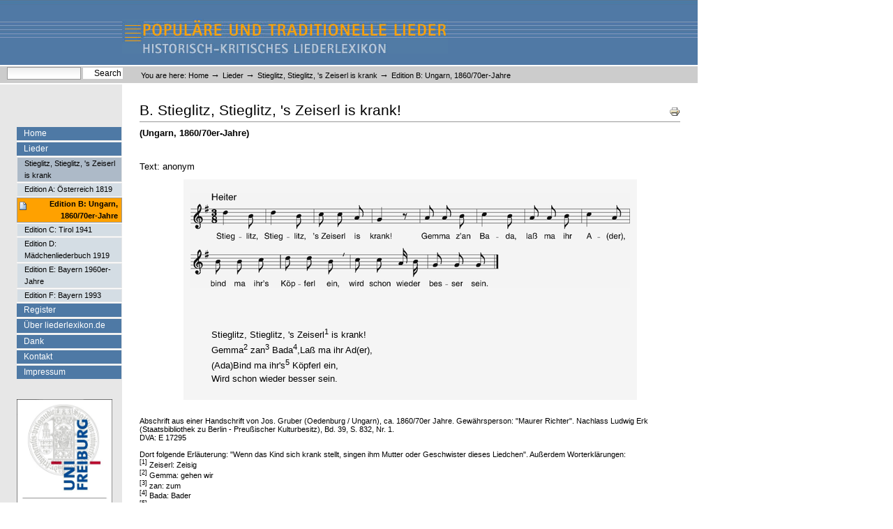

--- FILE ---
content_type: text/html;charset=UTF-8
request_url: https://www.liederlexikon.de/lieder/stieglitz_stieglitz_szeiserl_is_krank/editionb/
body_size: 4518
content:
<!DOCTYPE html PUBLIC "-//W3C//DTD XHTML 1.0 Transitional//EN" "http://www.w3.org/TR/xhtml1/DTD/xhtml1-transitional.dtd">


<html xmlns="http://www.w3.org/1999/xhtml" xml:lang="de"
      lang="de">

<head>
    <meta http-equiv="Content-Type"
          content="text/html;charset=UTF-8" />

    <title>
        Edition B: Ungarn, 1860/70er-Jahre
        &mdash;
        Liederlexikon
    </title>

    
        
            <base href="https://www.liederlexikon.de/lieder/stieglitz_stieglitz_szeiserl_is_krank/editionb/" />
        
    

    <meta name="generator" content="Plone - http://plone.org" />


    <!-- Plone ECMAScripts -->
    
      
        
            
                <script type="text/javascript"
                        src="https://www.liederlexikon.de/portal_javascripts/Plone%20Tableless/ploneScripts6135.js">
                </script>
                
            
            
                <script type="text/javascript"
                        src="https://www.liederlexikon.de/portal_javascripts/Plone%20Tableless/ploneScripts5465.js">
                </script>
                
            
        
    
    

    
	
          
        
            
                
                    
                    
                        <style type="text/css"><!-- @import url(https://www.liederlexikon.de/portal_css/Plone%20Tableless/ploneStyles2376.css); --></style>
                    
                    
                
            
            
                
                    <link rel="alternate stylesheet"
                          type="text/css" media="screen"
                          href="https://www.liederlexikon.de/portal_css/Plone%20Tableless/ploneStyles2404.css"
                          title="Small Text" />
                    
                    
                
            
            
                
                    <link rel="alternate stylesheet"
                          type="text/css" media="screen"
                          href="https://www.liederlexikon.de/portal_css/Plone%20Tableless/ploneStyles4122.css"
                          title="Large Text" />
                    
                    
                
            
            
                
                    
                    
                        <style type="text/css" media="all"><!-- @import url(https://www.liederlexikon.de/portal_css/Plone%20Tableless/ploneStyles3734.css); --></style>
                    
                    
                
            
        
    
        
        
    

    <!-- Internet Explorer CSS Fixes -->
    <!--[if IE]>
        <style type="text/css" media="all">@import url(https://www.liederlexikon.de/IEFixes.css);</style>
    <![endif]-->

    <link rel="shortcut icon" type="image/x-icon"
          href="https://www.liederlexikon.de/favicon.ico" />

    <link rel="home" href="https://www.liederlexikon.de"
          title="Front page" />
    <link rel="search"
          href="https://www.liederlexikon.de/search_form"
          title="Search this site" />
    <link rel="author"
          href="https://www.liederlexikon.de/author/kraeter"
          title="Author information" />
    <link rel="contents"
          href="https://www.liederlexikon.de/sitemap"
          title="Site Map" />

    

    

    <link rel="up"
          href="https://www.liederlexikon.de/lieder/stieglitz_stieglitz_szeiserl_is_krank"
          title="Up one level" />

    

    <!-- Disable IE6 image toolbar -->
    <meta http-equiv="imagetoolbar" content="no" />
    
    

    
      <!-- A slot where you can insert CSS in the header from a template -->
        
    

    

    <!-- min-width support for IE via Javascript, required for tableless -->
    <!--[if IE]>

    <![endif]-->

    
    
    
    
    
    


    
      <!-- A slot where you can insert elements in the header from a template -->
    

    
      <!-- A slot where you can insert javascript in the header from a template -->
        
    

  </head>

<body class="section-lieder" dir="ltr">


<div id="visual-portal-wrapper">

  <div id="portal-top">

    <a href="#documentContent" class="hiddenStructure"
       accesskey="2">Skip to content.</a>

    <a class="hiddenStructure" accesskey="6"
       href="https://www.liederlexikon.de/lieder/stieglitz_stieglitz_szeiserl_is_krank/editionb/#portlet-navigation-tree">Skip to navigation</a>

    <div id="portal-skinswitcher">
  
</div>

    



    <h1 id="portal-logo">
    <a href="https://www.liederlexikon.de" accesskey="1">Liederlexikon</a>
</h1>

    


    <div id="portal-personaltools-wrapper">

<h5 class="hiddenStructure">Personal tools</h5>

<ul id="portal-personaltools">
   


</ul>
</div>

<!-- verschoben wegen IE-Bug Suchbox unter personal-bar -->
<div id="portal-searchbox">
    <form name="searchform"
          action="https://www.liederlexikon.de/search"
          style="white-space:nowrap" onsubmit="">

        <label for="searchGadget" class="hiddenStructure">Search Site</label>

        <div class="LSBox">
        <input id="searchGadget" name="SearchableText"
               type="text" size="15" title="Search Site"
               accesskey="4" class="visibility:visible" />

        <input class="searchButton" type="submit"
               value="Search" />

        <div class="LSResult" id="LSResult" style=""><div class="LSShadow" id="LSShadow"></div></div>
        </div>
    </form>

    <div id="portal-advanced-search" class="hiddenStructure">
        <a href="https://www.liederlexikon.de/search_form"
           accesskey="5">
            Advanced Search&hellip;
        </a>
    </div>

</div>


    <div id="portal-breadcrumbs">

    <span id="breadcrumbs-you-are-here">You
are here:</span>
    <a href="https://www.liederlexikon.de">Home</a>
    <span class="breadcrumbSeparator">
        &rarr;
        
    </span>
    <span dir="ltr">
        
            <a href="https://www.liederlexikon.de/lieder">Lieder</a>
            <span class="breadcrumbSeparator">
                &rarr;
                
            </span>
            
         
    </span>
    <span dir="ltr">
        
            <a href="https://www.liederlexikon.de/lieder/stieglitz_stieglitz_szeiserl_is_krank">Stieglitz, Stieglitz, 's Zeiserl is krank</a>
            <span class="breadcrumbSeparator">
                &rarr;
                
            </span>
            
         
    </span>
    <span dir="ltr">
        
            
            
            <span>Edition B: Ungarn, 1860/70er-Jahre</span>
         
    </span>

</div>

  </div>

<div class="visualClear"><!-- --></div>

<!-- The wrapper div. It contains the three columns. -->
<div id="portal-columns" class="visualColumnHideNone">

    <!-- start of the main and left columns -->
    <div id="visual-column-wrapper">

        <!-- start of main content block -->
        <div id="portal-column-content">

          
            <div id="content" class="">

                

                <div class="documentContent" id="region-content">

                    <a name="documentContent"></a>

                    

    



                    

                    



                <div class="documentActions">
    

    <h5 class="hiddenStructure">Document Actions</h5>

    <ul>
    
        <li>
            <a href="javascript:this.print();">

                <img src="https://www.liederlexikon.de/print_icon.gif"
                     alt="Print this page"
                     title="Print this page" id="icon-print" />
            </a>
        </li>
    

    </ul>
    

    

</div>

                <h1>B. Stieglitz, Stieglitz, 's Zeiserl is krank!</h1>

                <div class="documentDescription">(Ungarn, 1860/70er-Jahre)</div>



                

                <p class="plain"><p><br /> Text: anonym</p></p>

                

                <div class="strophentext">
                  
                  
                  
                    <img src="https://www.liederlexikon.de/lieder/stieglitz_stieglitz_szeiserl_is_krank/editionb/stiegl_b090331.eps/image_strophentext"
                         alt="" /><br />
                  
                  
                  <br />
                  
                  

                    <table>
                    
                      <tr class="einleitung"><td></td><td colspan="2"><br /></td></tr>
                    
                    
                      <tr class="einleitung"><td></td><td colspan="2"><br /></td></tr>
                    


                    <tr class='strophe'><td class='s1'>&nbsp;&nbsp;</td><td class='s2'>Stieglitz,&nbsp;Stieglitz,&nbsp;'s&nbsp;Zeiserl<sup>1</sup>&nbsp;is&nbsp;krank!</td><td class='s3'><i></i></td></tr><tr class='strophe'><td class='s1'></td><td class='s2'>Gemma<sup>2</sup>&nbsp;zan<sup>3</sup>&nbsp;Bada<sup>4</sup>,Laß&nbsp;ma&nbsp;ihr&nbsp;Ad(er),</td><td class='s3'><i></i></td></tr><tr class='strophe'><td class='s1'></td><td class='s2'>(Ada)Bind&nbsp;ma&nbsp;ihr's<sup>5</sup>&nbsp;Köpferl&nbsp;ein,</td><td class='s3'><i></i></td></tr><tr class='strophe'><td class='s1'></td><td class='s2'>Wird&nbsp;schon&nbsp;wieder&nbsp;besser&nbsp;sein.</td><td class='s3'><i></i></td></tr>

                    </table>
                  
                </div>

              <small><div><br /> <br /> Abschrift aus einer Handschrift von Jos. Gruber (Oedenburg / Ungarn), ca. 1860/70er Jahre. Gewährsperson: &quot;Maurer Richter&quot;. Nachlass Ludwig Erk (Staatsbibliothek zu Berlin - Preußischer Kulturbesitz), Bd. 39, S. 832, Nr. 1.  <br /> DVA: E 17295 <br /> <br /> Dort folgende Erläuterung: &quot;Wenn das Kind sich krank stellt, singen ihm Mutter oder Geschwister dieses Liedchen&quot;. Außerdem Worterklärungen: <br /> <sup>[1]</sup> Zeiserl: Zeisig <br /> <sup>[2]</sup> Gemma: gehen wir <br /> <sup>[3]</sup> zan: zum <br /> <sup>[4]</sup> Bada: Bader <br /> <sup>[5]</sup> Ihr bezieht sich auf das Mädchen, welchem man das Liedchen singt. Im Dialekte wird Mädchen zwar sächl. Geschlechts gebraucht, allein die sich darauf beziehenden Wörter, wie in unserm Falle das Fürwort &quot;ihr&quot;, werden stets im weibl. Geschlechte gebraucht. <br /> <br /> <br /> <span style="font-weight: bold;">Editorische Anmerkung: </span><br /> Diese Aufzeichnung war offenbar Grundlage für die Edition bei Franz Magnus Böhme: Deutsches Kinderlied und Kinderspiel. Leipzig 1897, S. 64 (Nr. 277). Böhme legt seine Quelle nicht offen, sondern verweist lediglich auf &quot;Schottky, Oesterr. Volkslieder, 11&quot; (<a href="../editiona/">Edition A</a>) &ndash; obwohl seine Fassung nicht mit jener übereinstimmt.</div></small>






                

                <div>

    <div class="documentByLine">
        

<span>
        last modified
        </span>
        11.08.2010 10:21
        

        

        

        

        

        <div class="reviewHistory">
    
</div>

    </div>

</div>

                <div id="relatedItems">
    
        
            
        
    
</div>


            
        

                    
                        
                 
    
        
    

                    

                </div>

            </div>
          
        </div>
        <!-- end of main content block -->

        <!-- start of the left (by default at least) column -->
        <div id="portal-column-one">
            <div class="visualPadding">
                
                    

    
        

        
            

<dl class="portlet" id="portlet-navigation-tree">
    <dt class="portletHeader">
        <span class="portletTopLeft"></span>
        <a href="https://www.liederlexikon.de/sitemap"
           class="tile">Navigation</a>
       
        <span class="portletTopRight"></span>
    </dt>

    <dd class="portletItem lastItem">
        <ul class="portletNavigationTree navTreeLevel0">

            <li class="navTreeItem">
                
                   <div class="visualIcon contenttype-plone-site">
                       <a class=" visualIconPadding"
                          href="https://www.liederlexikon.de"
                          title="">
                       Home
                       
                       </a>
                   </div>
                
            </li>
            



<li class="navTreeItem visualNoMarker">

    

    <div class="visualIcon contenttype-folder">
        
        <a href="https://www.liederlexikon.de/lieder"
           class="state-published visualIconPadding"
           title="">Lieder</a>
        
    </div>

    <ul class="navTree navTreeLevel2">
        

<li class="navTreeItem visualNoMarker">

    

    <div class="visualIcon contenttype-dvalied">
        
        <a href="https://www.liederlexikon.de/lieder/stieglitz_stieglitz_szeiserl_is_krank"
           class="state-published visualIconPadding"
           title="">Stieglitz, Stieglitz, 's Zeiserl is krank</a>
        
    </div>

    <ul class="navTree navTreeLevel3">
        

<li class="navTreeItem visualNoMarker">

    

    <div class="visualIcon contenttype-dvaedition">
        
        <a href="https://www.liederlexikon.de/lieder/stieglitz_stieglitz_szeiserl_is_krank/editiona"
           class="state-published visualIconPadding"
           title="">Edition A: Österreich 1819</a>
        
    </div>

    
    
</li>


<li class="navTreeItem visualNoMarker">

    

    <div class="visualIcon contenttype-dvaedition">
        
        <a href="https://www.liederlexikon.de/lieder/stieglitz_stieglitz_szeiserl_is_krank/editionb"
           class="state-published visualIconPadding navTreeCurrentItem"
           title="">Edition B: Ungarn, 1860/70er-Jahre</a>
        
    </div>

    
    
</li>


<li class="navTreeItem visualNoMarker">

    

    <div class="visualIcon contenttype-dvaedition">
        
        <a href="https://www.liederlexikon.de/lieder/stieglitz_stieglitz_szeiserl_is_krank/editionc"
           class="state-published visualIconPadding"
           title="">Edition C: Tirol 1941</a>
        
    </div>

    
    
</li>


<li class="navTreeItem visualNoMarker">

    

    <div class="visualIcon contenttype-dvaedition">
        
        <a href="https://www.liederlexikon.de/lieder/stieglitz_stieglitz_szeiserl_is_krank/editiond"
           class="state-published visualIconPadding"
           title="">Edition D: Mädchenliederbuch 1919</a>
        
    </div>

    
    
</li>


<li class="navTreeItem visualNoMarker">

    

    <div class="visualIcon contenttype-dvaedition">
        
        <a href="https://www.liederlexikon.de/lieder/stieglitz_stieglitz_szeiserl_is_krank/editione"
           class="state-published visualIconPadding"
           title="">Edition E: Bayern 1960er-Jahre</a>
        
    </div>

    
    
</li>


<li class="navTreeItem visualNoMarker">

    

    <div class="visualIcon contenttype-dvaedition">
        
        <a href="https://www.liederlexikon.de/lieder/stieglitz_stieglitz_szeiserl_is_krank/editionf"
           class="state-published visualIconPadding"
           title="">Edition F: Bayern 1993</a>
        
    </div>

    
    
</li>


    </ul>
    
</li>


    </ul>
    
</li>


<li class="navTreeItem visualNoMarker">

    

    <div class="visualIcon contenttype-folder">
        
        <a href="https://www.liederlexikon.de/register"
           class="state-published visualIconPadding"
           title="">Register</a>
        
    </div>

    
    
</li>


<li class="navTreeItem visualNoMarker">

    

    <div class="visualIcon contenttype-folder">
        
        <a href="https://www.liederlexikon.de/ueber_liederlexikon_de"
           class="state-published visualIconPadding"
           title="">Über liederlexikon.de</a>
        
    </div>

    
    
</li>


<li class="navTreeItem visualNoMarker">

    

    <div class="visualIcon contenttype-folder">
        
        <a href="https://www.liederlexikon.de/dank"
           class="state-published visualIconPadding"
           title="">Dank</a>
        
    </div>

    
    
</li>


<li class="navTreeItem visualNoMarker">

    

    <div class="visualIcon contenttype-folder">
        
        <a href="https://www.liederlexikon.de/kontakt"
           class="state-published visualIconPadding"
           title="">Kontakt</a>
        
    </div>

    
    
</li>


<li class="navTreeItem visualNoMarker">

    

    <div class="visualIcon contenttype-folder">
        
        <a href="https://www.liederlexikon.de/impressum"
           class="state-published visualIconPadding"
           title="">Impressum</a>
        
    </div>

    
    
</li>




        </ul>
       
    </dd>
</dl>


        

        

        
    
    
        

        
            
      
      <div>
        <div>

            
       <!-- no border -->
            <div>
                    <div><p>&nbsp;</p>

<p style="text-align: left;"><a href="https://www.dva.uni-freiburg.de/" target="_blank"><img src="./resolveuid/c6cced7ef61016cae4ab4f69b753a004/image_large" alt="Uni Logo" width="137" height="183" /></a>&nbsp;</p>
<p style="text-align: left;">&nbsp;<br />
<font size="1">Gefördert durch die</font><br />
<a href="http://www.dfg.de" target="_blank"><img src="./resolveUid/d7b05498bb9b91cc4e39e29d7b83901e" alt="DFG_zweizeilig_sw.jpg" width="138" height="57" /></a></p></div>
            </div>
       <!-- no border ends -->

        </div>
      </div>
    
        

        

        
    

                
                &nbsp;
            </div>
        </div>
        <!-- end of the left (by default at least) column -->

    </div>
    <!-- end of the main and left columns -->

    <!-- start of right (by default at least) column -->
    <div id="portal-column-two">
        <div class="visualPadding">
            
                

    
        

        
            
      
      <div>
      </div>
    
        

        

        
    

            
            &nbsp;
        </div>
    </div>
    <!-- end of the right (by default at least) column -->

    <div class="visualClear"><!-- --></div>

</div>
<!-- end column wrapper -->

<hr class="netscape4" />

<div id="portal-footer">
</div>

<div id="portal-colophon">
      <!--

	Please keep the Plone Powered button (or a textual link to us) if you use
	Plone on your site. It's a nice token of gratitude, and we appreciate your
	help in promoting the Plone name.

	Plone is powered by the combined forces of Zope and CMF, two absolutely
	great systems made by Zope Corporation (http://zope.com) and they in turn
	are based on the best programming language in the world - Python
	(http://www.python.org). We owe these guys a lot, thanks for making Plone
	possible!

      -->

      
      
    
      <a href="#logo.gif">nach oben</a>&nbsp;|&nbsp;<a href="/impressum">Impressum</a>
 </div>

</div>

</body>
</html>



--- FILE ---
content_type: text/css;charset=UTF-8
request_url: https://www.liederlexikon.de/portal_css/Plone%20Tableless/ploneStyles2376.css
body_size: 88307
content:

/* - base.css - */
@media screen {
/* https://www.liederlexikon.de/portal_css/base.css?original=1 */
/* */
/* */
body {
font: 80% "Lucida Grande", Verdana, Lucida, Helvetica, Arial, sans-serif;
background-color: White;
color: Black;
margin: 0;
padding: 0;
}
table {
font-size: 100%;
}
a {
color: Black;
background-color: transparent;
}
img {
border: none;
vertical-align: middle;
}
p {
margin: 0 0 0.75em 0;
line-height: 1.5em;
}
p img {
border: none;
margin: 0;
}
hr {
border: 0;
height: 1px;
color: #999999;
background-color: #999999;
margin: 0.5em 0 1em 0;
}
h1, h2, h3, h4, h5, h6 {
color: Black;
background-color: transparent;
font-family: "Lucida Grande", Verdana, Lucida, Helvetica, Arial, sans-serif;
font-weight: normal;
margin: 0 0 0.25em 0;
border-bottom: 1px solid #999999;
}
h1 a,
h2 a,
h3 a,
h4 a,
h5 a,
h6 a {
color: Black ! important;
text-decoration: none;
}
h1 {
font-size: 160%;
}
h2 {
font-size: 150%;
}
h3 {
font-size: 125%;
border-bottom: none;
font-weight: bold;
}
h4 {
font-size: 110%;
border-bottom: none;
font-weight: bold;
}
h5 {
font-size: 100%;
border-bottom: none;
font-weight: bold;
}
h6 {
font-size: 85%;
border-bottom: none;
font-weight: bold;
}
ul {
line-height: 1.5em;
margin: 0.5em 0 0 1.5em;
padding: 0;
list-style-image: url(https://www.liederlexikon.de/bullet.gif);
list-style-type: square;
}
ol {
line-height: 1.5em;
margin: 0.5em 0 0 2.5em;
padding: 0;
list-style-image: none;
}
li {
margin-bottom: 0.5em;
}
dt {
font-weight: bold;
}
dd {
line-height: 1.5em;
margin-bottom: 1em;
}
fieldset {
border: 1px solid #999999;
margin: 1em 0em 1em 0em;
padding: 0em 1em 1em 1em;
line-height: 1.5em;
width: auto;
}
legend {
background: White;
padding: 0.5em;
font-size: 90%;
}
form {
border: none;
margin: 0;
}
label {
font-weight: bold;
}
textarea {
font: 100% Monaco, "Courier New", Courier, monospace;
border: 1px solid #999999;
color: Black;
background: White url(https://www.liederlexikon.de/input_background.gif) repeat-x;
width: 100%;
}
input {
font-family: "Lucida Grande", Verdana, Lucida, Helvetica, Arial, sans-serif;
visibility: visible;
border: 1px solid #999999;
color: Black;
vertical-align: middle;
background: White url(https://www.liederlexikon.de/input_background.gif) repeat-x;
}
button {
font-family: "Lucida Grande", Verdana, Lucida, Helvetica, Arial, sans-serif;
visibility: visible;
border: 1px solid #999999;
color: Black;
vertical-align: middle;
background-color: #cccccc;
padding: 1px;
cursor: pointer;
font-size: 85%;
text-transform: none;
}
select {
border: 1px solid #999999;
color: Black;
background-color: White;
vertical-align: top;
}
optgroup {
font-style: normal;
font-weight: bold;
color: #999;
padding-left: 0.25em;
}
option {
color: black;
}
optgroup > option {
padding: 0 0.25em 0 1em;
}
abbr, acronym, .explain {
border-bottom: 1px dotted Black;
color: Black;
background-color: transparent;
cursor: help;
}
q {
font-family: Baskerville, Georgia, serif;
font-style: italic;
font-size: 120%;
}
blockquote {
padding-left: 0.5em;
margin-left: 0;
border-left: 4px solid #999999;
color: #76797c;
}
code {
font-family: Monaco, "Courier New", Courier, monospace;
font-size: 120%;
color: Black;
background-color: #cccccc;
padding: 0 0.1em;
}
pre {
font-family: Monaco, "Courier New", Courier, monospace;
font-size: 100%;
padding: 1em;
border: 1px solid #999999;
color: Black;
background-color: #cccccc;
overflow: auto;
}
ins {
color: green;
text-decoration: none;
}
del {
color: red;
text-decoration: line-through;
}
/* */
.visualClear {
display: block;
clear: both;
}
/* */
.netscape4 {
display: none;
}
/* */
.hiddenStructure {
display: block;
background: transparent;
background-image: none; /* */
border: none;
height: 1px;
overflow: hidden;
padding: 0;
margin: -1px 0 0 -1px;
width: 1px;
}
.contentViews .hiddenStructure,
.contentActions .hiddenStructure {
position: absolute;
top: -200px;
left: -200px;
}
.hiddenLabel {
display: block;
background: transparent;
background-image: none; /* */
border: none;
height: 1px;
overflow: hidden;
padding: 0;
margin: -1px 0 0 -1px;
width: 1px;
}
/* */

}


/* - public.css - */
@media screen {
/* https://www.liederlexikon.de/portal_css/public.css?original=1 */
/* */
/* */
/* */
#portal-column-one .visualPadding {
padding: 2em 0em 1em 2em;
}
#portal-column-two .visualPadding {
padding: 2em 2em 1em 0em;
}
/* */
.documentContent {
font-size: 110%;
padding: 1em 1em 2em 1em !important;
background: White;
}
/* */
.documentContent p a {
text-decoration: none;
border-bottom: 1px #cccccc solid;
}
.documentContent p a:visited {
color: Black;
background-color: transparent;
}
.documentContent p a:active {
color: Black;
background-color: transparent;
}
.documentContent li a {
text-decoration: none;
border-bottom: 1px #cccccc solid;
}
.documentContent li a:visited {
color: Black;
}
.documentContent li a:active {
color: Black;
}
.documentContent dd a {
text-decoration: none;
border-bottom: 1px #cccccc solid;
}
.documentContent dd a:visited {
color: Black;
background-color: transparent;
}
.documentContent dd a:active {
color: Black;
background-color: transparent;
}
/* */
/* */
.field {
top: 0;
left: 0;
margin: 0 1em 1em 0;
}
.field .field {
margin: 1em 0 0 0;
}
.fieldRequired {
background: url(https://www.liederlexikon.de/required.gif) center left no-repeat;
padding: 0 0 0 8px;
color: White;
}
.fieldUploadFile {
text-align: right;
margin-right: 0.75em;
}
.fieldTextFormat {
text-align: right;
margin-right: 0.75em
}
.formHelp {
font-size: 90%;
color: #76797c;
margin: 0 0 0.2em 0;
}
.formHelp:hover {
color: Black;
cursor: default;
}
.formControls {
margin: 1em 0;
}
.error {
/* */
background-color: #ffce7b;
border: 1px solid #ffa500;
padding: 1em;
margin: 0 0 1em 0;
width: 95%;
}
.error .fieldRequired {
color: #ffce7b;
}
/* */
.noborder,
.documentEditable * .noborder {
border: none;
margin: 0;
background: none;
background-color: transparent;
}
/* */
#visual-portal-wrapper {
margin: 0;
padding: 0;
}
/* */
#portal-logo {
background: url(https://www.liederlexikon.de/logo.jpg) no-repeat;
border: 0;
margin: 0.75em 0em 0.75em 1.5em;
padding: 0;
}
#portal-logo a {
display: block;
text-decoration: none;
overflow: hidden;
border: 0;
margin: 0;
padding: 0;
padding-top: 57px;
height: 0px !important;
width: 252px;
cursor: pointer;
}
/* */
#portal-skinswitcher {
}
#portal-skinswitcher a {
display: block;
float: left;
}
#portal-top {
/* */
margin: 0;
padding: 0;
background-color: transparent;
}
/* */
#portal-siteactions {
background-color: transparent;
white-space: nowrap;
list-style-image: none;
list-style-type: none;
margin: 1px 0 0 0;
height: auto;
line-height: normal;
float: right;
padding: 3px 2em 3px 0;
}
#portal-siteactions li {
display: inline;
}
#portal-siteactions li a {
background-color: transparent;
border: 1px solid White;
color: #76797c;
height: auto;
padding: 0.2em;
margin-right: 0.2em;
text-decoration: none;
text-transform: none;
}
#portal-siteactions li.selected a {
background-color: #cccccc;
color: #000000;
border: 1px solid #999999;
}
#portal-siteactions li a:hover {
background-color: #cccccc;
color: #000000;
border: 1px solid #999999;
}
/* */
#portal-searchbox {
float: right;
clear: right;
background-color: transparent;
margin: 1.5em 0 0 0;
padding: 0 2em 0 0;
text-align: right;
text-transform: none;
white-space: nowrap;
z-index: 2;
}
#portal-advanced-search {
margin-top: 0.2em;
clear: both;
}
#portal-advanced-search a {
color: #76797c;
text-decoration: none;
text-transform: none;
}
/* */
.LSRes {
font-family:  "Lucida Grande", Verdana, Lucida, Helvetica, Arial, sans-serif;
visibility: visible;
color: #000000;
background-color: White;
vertical-align: middle;
display:block;
list-style-image: none;
list-style-type: none;
text-align: left;
min-width: 16.5em;
text-transform: none;
margin-left: 0;
line-height: 1.1em;
}
#LSHighlight {
background-color: #cccccc;
border: 1px solid #999999;
color: #000000;
}
.LSRow {
border: 1px solid White;
white-space: normal;
padding:0;
margin: 0;
list-style-image: none;
list-style-type: none;
}
.LSRow a {
text-decoration: none;
font-weight:bold;
white-space:nowrap
}
.LSDescr {
color: #76797c;
text-transform: none;
padding-left:2.1em;
margin-top:-0.1em;
}
.LSResult {
position: relative;
display: block;
text-align: right;
padding-top: 5px;
margin: 0;
left: 3px;
z-index: 3;
}
.LSShadow {
position: relative;
text-align: right;
}
.livesearchContainer {
background-color: White;
margin-top: 0;
padding: 0 !important;
position: absolute;
right: 0px;
/* */
top: 0;
white-space: normal;
font-family:  "Lucida Grande", Verdana, Lucida, Helvetica, Arial, sans-serif;
visibility: visible;
text-align: left;
color: #000000;
border: 1px solid #999999;
width: 30em;
text-transform: none;
}
* html .livesearchContainer {
padding: 1px !important;
padding-top: 0 !important;
background-color: #999999;
border: 0;
}
#livesearchLegend {
line-height: 1em;
margin-top: -2em;
margin-left: -0.1em;
border: 1px solid #999999;
border-bottom: 0;
}
* html #livesearchLegend {
margin-top: -1.9em;
margin-left: -8px;
position: relative;
}
/* */
.LSIEFix {
background-color: White;
padding: 0.5em !important;
z-index: 20;
}
.LSBox {
clear: left;
float: left;
text-align: right;
padding-right: 1px;
display:block;
}
#LSNothingFound {
text-align: center;
padding: 2px;
}
/* */
#portal-globalnav {
background-color: transparent;
padding: 0em 0em 0em 2em;
white-space: nowrap;
list-style: none;
margin: 0;
height: auto;
line-height: normal;
}
#portal-globalnav li {
display: inline;
}
#portal-globalnav li a {
/* */
background-color: transparent;
border-color: #999999;
border-width: 1px;
border-style: solid solid none solid;
color: #000000;
height: auto;
margin-right: 0.5em;
padding: 0em 1.25em;
text-decoration: none;
text-transform: none;
}
#portal-globalnav li.selected a {
/* */
background-color: #cccccc;
border: 1px solid #999999;
border-bottom: #cccccc 1px solid;
color: #000000;
}
#portal-globalnav li a:hover {
background-color: #cccccc;
border-color: #999999;
border-bottom-color: #cccccc;
color: #000000;
}
#portal-personaltools {
/* */
background-color: #cccccc;
border-top-color: #999999;
border-top-style: solid;
border-top-width: 1px;
border-bottom-color: #999999;
border-bottom-style: solid;
border-bottom-width: 1px;
line-height: 1.6em;
color: Black;
padding: 0em 3em 0em 3em;
margin: 0;
text-align: right;
text-transform: none;
list-style: none;
}
#portal-personaltools .portalUser {
background: transparent url(https://www.liederlexikon.de/user.gif) center left no-repeat;
padding-left: 18px;
}
#portal-personaltools .portalNotLoggedIn {
/* */
color: Black;
padding: 0;
background: transparent;
background-image: none;
}
#portal-personaltools li {
color: #000000;
margin-left: 1em;
display: inline;
}
#portal-personaltools li a {
text-decoration: none;
color: #000000;
}
#portal-personaltools .visualIconPadding {
padding-left: 10px;
}
.visualCaseSensitive {
text-transform: none;
}
#portal-breadcrumbs {
/* */
border-bottom-color: #999999;
border-bottom-style: solid;
border-bottom-width: 1px;
padding-left: 2em;
padding-right: 2em;
text-transform: none;
line-height: 1.6em;
}
#portal-breadcrumbs a {
text-decoration: none;
}
.breadcrumbSeparator {
font-size: 120%;
}
.addFavorite {
vertical-align: bottom;
}
#content {
padding: 1em 1em 0 1em !important;
margin: 0em 0em 2em 0em;
}
.documentEditable {
padding: 0em 2em 1em 2em !important;
}
#content-news h1 {
margin-bottom: 1em;
}
/* */
#content h5,
#content h6 {
color: #76797c;
}
.newsItem {
margin-bottom: 1em;
border-bottom: 1px solid #999999;
}
.newsImage {
border: 1px solid black;
}
.newsImageContainer {
float:right;
margin: 0 0 0.5em 1em;
width: 202px;
}
.newsContent {
padding: 0 1em 1em 1em;
}
.newsContent ul,
.newsContent li {
display: block;
list-style: none;
list-style-image: none;
margin: 0;
padding: 0;
}
.newsAbout {
display: block;
color: #76797c;
font-size: 85%;
padding: 0;
margin-top: 0;
list-style: none;
list-style-image: none;
float: right;
text-align: right;
}
.newsAbout li {
display: inline;
}
.newsFooter {
}
.newsFooter li {
display: inline;
margin: 0 1em 0 0;
}
.documentActions {
float: right;
margin: 0.4em 0 0 0.5em;
padding: 0;
text-align: right;
}
.documentActions ul {
margin: 1px 0 2px 0;
padding: 0;
display: block;
}
.documentActions li {
display: inline;
list-style: none;
list-style-image: none;
margin: 0;
padding: 0;
}
.documentActions a {
border: none !important;
text-decoration: none;
}
/* */
.portalMessage,
.portalWarningMessage,
.portalStopMessage,
.system-message,
#error-handling {
background-color: #ffce7b;
border: 1px solid #ffa500;
color: Black;
font-size: 85%;
font-weight: bold;
margin: 1em 0em;
padding: 0.5em 1em 0.5em 3em;
vertical-align: middle;
background-image: url(https://www.liederlexikon.de/info_icon.gif);
background-repeat: no-repeat;
background-position: 5px 50%;
}
.portalMessage a,
.portalWarningMessage a,
.portalStopMessage a {
color: Black;
}
.documentDescription {
/* */
font-weight: bold;
display: block;
margin: 0em 0em 0.5em 0em;
line-height: 1.5em;
}
.documentByLine {
font-size: 85%;
font-weight: normal;
color: #76797c;
margin: 0em 0em 0.5em 0em;
}
.discussion {
margin-top: 1em;
}
.even {
background-color: #f7f9fa;
}
.odd {
background-color: transparent;
}
.visualHighlight {
background-color: #f7f9fa;
}
.discreet {
color: #76797c;
font-size: 85%;
font-weight: normal;
}
.pullquote {
padding: 0 1em 0 1em;
margin: 0 0 1em 1em;
font-weight: bold;
color: #CC9933;
float: right;
width: 35%;
clear: right;
background-color: White;
}
.callout {
font-weight: bold;
color: #CC9933;
padding: 0px 1em;
}
/* */
.listingBar {
background-color: #cccccc;
border-color: #999999;
border-style: solid;
border-width: 1px;
padding: 0em 1em;
text-align: center;
text-transform: none;
vertical-align: top;
margin: 1em 0em;
font-size: 94%;
clear: both;
}
.listingBar span.previous,
.listingPrevious {
text-align: left;
float: left;
margin-right: 1em;
}
.listingBar span.next,
.listingNext {
text-align: right;
float: right;
margin-left: 1em;
}
.listingBar img {
vertical-align: middle;
}
.listingBar a {
text-decoration: none;
}
.tileItem {
border-top: 1px solid #999999;
padding-top: 0.5em;
margin-top: 0.5em;
}
.tileHeadline {
border: none;
font-size: 110%;
font-weight: bold;
}
.tileHeadline a {
text-decoration: none;
}
.tileBody {
margin-bottom: 0.5em;
}
.tileImage {
float: right;
margin: 0 0 0.5em 0.5em;
border: 1px solid black;
}
.eventDetails {
float: right;
width: 20em;
clear: right;
}
/* */
/* */
ul.visualNoMarker,
ol.visualNoMarker {
list-style-type: none;
list-style-image: none;
margin: 0.5em 0 0 0;
line-height: 1em;
}
textarea.proportional {
font: 100% "Lucida Grande", Verdana, Lucida, Helvetica, Arial, sans-serif;
}
.productCredits {
text-align: right;
font-size: 85%;
clear: both;
font-weight: normal;
color: #76797c;
}
#portal-footer {
background-color: #cccccc;
border-top: 1px solid #999999;
border-bottom: 1px solid #999999;
float: none;
line-height: 1.2em;
margin: 2em 0em 1em 0em;
padding: 0.5em 0em 1em 0em;
text-align: center;
}
#portal-footer p {
margin: 0.25em 0;
}
#portal-footer a {
text-decoration: none;
color: Black;
border: none;
}
#portal-footer a:visited {
color: Black;
}
#portal-footer a:hover {
text-decoration: underline;
}
#portal-colophon {
float: none;
margin: 0em 0em 2em 0em;
padding: 0.5em 0em 1em 0em;
text-align: center;
}
#portal-colophon ul,
#portal-colophon ul li,
#portal-colophon ul li a {
list-style-image: none;
list-style-type: none;
display: inline;
text-decoration: none;
color: Black;
}
#portal-colophon ul {
display: table-row;
list-style-type: none;
}
#portal-colophon ul li {
display: table-cell;
font-size: 85%;
margin: 0 0.25em;
padding: 0.1em 0.2em;
}
#portal-colophon .colophonWrapper {
display: table;
margin: 0 auto;
border-collapse: collapse;
border-spacing: 0;
}
#portal-colophon .colophonIcon {
display: block; /* */
display: inline-block;
text-decoration: none;
overflow: hidden;
border: 0;
margin: 0 auto;
padding: 0;
padding-top: 15px;
height: 0px !important;
width: 80px;
vertical-align: top;
}
#portal-colophon a.colophonIcon {
cursor: pointer;
}
#portal-colophon .colophonIconPlone {
background-image: url(https://www.liederlexikon.de/plone_powered.gif);
}
#portal-colophon .colophonIcon508 {
background-image: url(https://www.liederlexikon.de/colophon_sec508.gif);
}
#portal-colophon .colophonIconWAI {
background-image: url(https://www.liederlexikon.de/colophon_wai-aa.gif);
}
#portal-colophon .colophonIconXHTML {
background-image: url(https://www.liederlexikon.de/colophon_xhtml.png);
}
#portal-colophon .colophonIconCSS {
background-image: url(https://www.liederlexikon.de/colophon_css.png);
}
#portal-colophon .colophonIconAnyBrowser {
background-image: url(https://www.liederlexikon.de/colophon_anybrowser.png);
}
.feedButton {
display: block;
float: right;
margin-top: 1px;
}
.poweredBy {
display: block;
clear: both;
font-size: 85%;
font-weight: normal;
color: #76797c;
text-align: right;
}
/* */
#portal-sitemap {
list-style: none;
list-style-image: none;
margin: 0;
font-size: 90%;
border: none;
}
#portal-sitemap a {
border: 1px solid White;
}
#portal-sitemap a:hover {
border: 1px solid #999999;
}
#portal-sitemap .navTreeLevel1 {
padding-left: 1em;
border-left: 0.5em solid #999999;
margin: 0 0 0 0.5em;
}
#portal-sitemap .navTreeLevel2 {
padding-left: 1em;
border-left: 0.5em solid #cccccc;
margin: 0 0 0 0.6em;
}
/* */
.photoAlbumEntry {
float: left;
height: 185px;
width: 143px;
margin: 0em;
padding: 0px 6px 0px 9px;
text-align: center;
background-image: url('https://www.liederlexikon.de/polaroid-single.png');
background-repeat: no-repeat;
}
.photoAlbumEntry img {
border: 1px solid #ccc;
display: block;
margin: 0 auto;
}
.photoAlbumEntryWrapper {
height: 130px;
width: 128px;
margin-bottom: 7px;
}
.photoAlbumEntry a {
display: block;
text-decoration: none;
font-size: 85%;
height: 169px;
width: 130px;
margin: 16px auto 0px;
}
.photoAlbumFolder {
background-image: url('https://www.liederlexikon.de/polaroid-multi.png');
background-repeat: no-repeat;
}
.photoAlbumEntryTitle {
color: #76797c;
display: block;
overflow: hidden;
width: 128px;
height: 3.6em;
}
/* */
.link-plain {
background-image: none;
padding: 0;
}
.link-parent {
display: block;
background: transparent url(https://www.liederlexikon.de/arrowUp.gif) 4px 5px no-repeat;
padding: 1px 0px 10px 16px;
font-size: 85%;
text-decoration: none;
}
.link-user {
background: transparent url(https://www.liederlexikon.de/user.gif) 0 1px no-repeat;
padding: 1px 0px 1px 16px;
}
.link-external {
background: transparent url(https://www.liederlexikon.de/link_icon.gif) 0px 1px no-repeat;
padding: 1px 0px 1px 16px;
}
.link-https {
background: transparent url(https://www.liederlexikon.de/lock_icon.gif) 0px 1px no-repeat;
padding: 1px 0px 1px 16px;
}
.link-mailto {
background: transparent url(https://www.liederlexikon.de/mail_icon.gif) 0px 1px no-repeat;
padding: 1px 0px 1px 16px;
}
.link-news {
background: transparent url(https://www.liederlexikon.de/topic_icon.gif) 0px 1px no-repeat;
padding: 1px 0px 1px 16px;
}
.link-ftp {
background: transparent url(https://www.liederlexikon.de/file_icon.gif) 0px 1px no-repeat;
padding: 1px 0px 1px 16px;
}
.link-irc {
background: transparent url(https://www.liederlexikon.de/discussionitem_icon.gif) 0px 1px no-repeat;
padding: 1px 0px 1px 16px;
}
.link-callto {
background: transparent url(https://www.liederlexikon.de/phone_icon.gif) 0px 1px no-repeat;
padding: 1px 0px 1px 16px;
}
.link-webcal {
background: transparent url(https://www.liederlexikon.de/event_icon.gif) 0px 1px no-repeat;
padding: 1px 0px 1px 16px;
}
.link-feed {
background: transparent url(https://www.liederlexikon.de/rss.gif) 0px 1px no-repeat;
padding: 1px 0px 1px 18px;
}
.link-comment {
background: transparent url(https://www.liederlexikon.de/discussionitem_icon.gif) center left no-repeat;
padding: 1px 0px 1px 16px !important; /* */
}
.link-anchor {
color: #76797c;
text-decoration: none;
font-weight: normal;
}
/* */
.visualGhosted {
opacity: 0.2;
-moz-opacity: 0.2;
-khtml-opacity: 0.2;
}
/* */
body.fullscreen #portal-logo,
body.fullscreen #portal-siteactions {
display: none;
}
body.fullscreen #portal-globalnav {
margin-top: 4em;
}
body.fullscreen #portal-searchbox {
margin: 0.5em 2em 0 0.5em;
padding: 0;
position: relative;
z-index: 3;
}
/* */
.image-left {
float: left;
clear: both;
margin: 0.5em 1em 0.5em 0;
border: 1px solid Black;
}
.image-inline {
float: none;
}
.image-right {
float: right;
clear: both;
margin: 0.5em;
border: 1px solid Black;
}
/* */

}


/* - columns.css - */
@media screen {
/* https://www.liederlexikon.de/portal_css/columns.css?original=1 */
/* */
body {
min-width: 1000px;
}
#portal-columns {
width: auto;
margin: 0;
}
#visual-column-wrapper {
float: left;
width: 100%;
margin-right: -0px;
}
#portal-column-content {
width: 100%;
float: right;
margin-left: -175px;
}
#portal-column-content #content {
margin: 0 0px 0 175px;
}
#portal-column-one {
float: left;
width: 175px;
overflow: hidden;
}
#portal-column-two {
float: right;
width: 0px;
overflow: hidden;
}
/* */
#portal-column-content .visualPadding {
padding: 1em 2em 1em 2em;
}
#portal-column-one .visualPadding {
padding: 1em 0em 1em 2em;
}
#portal-column-two .visualPadding {
padding: 1em 2em 1em 0em;
}
/* */
.visualColumnHideOneTwo #portal-column-content #content {
margin: 0;
}
.visualColumnHideOne #portal-column-content #content {
margin: 0 0px 0 0;
}
.visualColumnHideTwo #portal-column-content #content {
margin: 0 0 0 175px;
}
/* */
body.fullscreen #portal-column-one,
body.fullscreen #portal-column-two {
display: none;
}
body.fullscreen #visual-column-wrapper {
margin-right: 0;
}
body.fullscreen #portal-column-content {
margin-left: 0;
}
body.fullscreen #portal-column-content #content {
margin: 0;
}
/* */

}


/* - authoring.css - */
@media screen {
/* https://www.liederlexikon.de/portal_css/authoring.css?original=1 */
/* */
/* */
.standalone,
.documentEditable * .standalone {
background: #cccccc url(https://www.liederlexikon.de/linkOpaque.gif) 9px 1px no-repeat;
cursor: pointer;
font-size: 85%;
padding: 1px 1px 1px 15px;
text-transform: none;
overflow: visible;
}
.context,
.documentEditable * .context {
background: transparent url(https://www.liederlexikon.de/linkTransparent.gif) 9px 1px no-repeat;
cursor: pointer;
font-size: 85%;
padding: 1px 1px 1px 15px;
text-transform: none;
overflow: visible;
}
.destructive,
.documentEditable * .destructive {
background: #ffce7b url(https://www.liederlexikon.de/linkTransparent.gif) 9px 1px no-repeat;
border: 1px solid #ffa500;
cursor: pointer;
font-size: 85%;
padding: 1px 1px 1px 15px;
text-transform: none;
overflow: visible;
}
input.searchButton {
margin-bottom: 1px ! important;
font-size: 85%;
background: White url(https://www.liederlexikon.de/search_icon.gif) 2px 1px no-repeat;
cursor: pointer;
padding: 1px 1px 1px 15px;
text-transform: none;
}
.add,
.documentEditable * .add {
}
.quickSearch {
}
.notify,
.documentEditable * .notify {
border: 1px solid #ffa500;
}
.card {
background-color: #cccccc;
border-color: #999999;
border-width: 1px;
border-style: solid;
float: left;
margin: 1em;
text-align: center;
width: 110px;
padding: 1em 0;
}
.card a {
text-decoration: none;
}
.portrait {
background-color: #cccccc;
border-color: #999999;
border-width: 1px;
border-style: solid;
font-size: 85%;
margin: 0.5em;
padding: 1em 0 0.5em 0;
text-align: center;
width: 100px;
}
.portraitPhoto {
border: 1px solid black;
}
.listing,
.stx table {
/* */
border-collapse: collapse;
border-left: 1px solid #999999;
border-bottom: 1px solid #999999;
font-size: 85%;
margin: 1em 0em 1em 0em;
}
.listing th,
.stx table th {
background: #cccccc;
border-top: 1px solid #999999;
border-bottom: 1px solid #999999;
border-right: 1px solid #999999;
font-weight: normal;
padding: 0.25em 1em;
text-transform: none;
}
.listing .top {
border-left: 1px solid White;
border-top: 1px solid White ! important;
border-right: 1px solid White ! important;
text-align: right ! important;
padding: 0em 0em 1em 0em;
}
.listing .listingCheckbox {
text-align: center;
}
.listing td,
.stx table td {
border-right: 1px solid #999999;
padding: 0.25em 1em;
}
.listing a {
text-decoration: none;
}
.listing a:hover {
text-decoration: underline;
}
.listing img {
vertical-align: middle;
}
.listing td a label,
.stx table td a label {
cursor: pointer;
}
/* */
.vertical {
background-color: White;
}
.vertical th {
padding: 0.5em;
}
.vertical td {
border-top: 1px solid #999999;
padding: 0.5em;
}
ul.configlets {
margin: 1em 0;
list-style-image: none;
list-style: none;
}
ul.configlets li {
margin-bottom: 1em;
}
ul.configlets li a {
text-decoration: none;
border: none;
}
ul.configlets li a:visited {
color: Black;
background-color: transparent;
}
ul.configlets li a:active {
color: Black;
background-color: transparent;
}
ul.configlets li label {
font-weight: bold;
}
ul.configletDetails {
margin: 0em 1em 1em 4em;
list-style-image: none;
list-style: none;
}
ul.configletDetails li {
margin-bottom: 1em;
display: inline;
}
ul.configletDetails li a {
text-decoration: none;
}
ul.configletDetails li label {
font-weight: bold;
}
/* */
ul.visualNoMarker,
ol.visualNoMarker {
list-style-type: none;
list-style-image: none;
margin: 0.5em 0 0 0;
}
/* */
.stx table p /* */
{
margin: 0;
padding: 0;
}
.stx table  /* */
{
border: 1px solid #999999 ! important;
}
.stx table td {
border-bottom: 1px solid #999999;
}
.reviewHistory {
display: inline;
font-size: 110% !important;
color: Black;
}
.comment {
background: #f7f9fa;
border: 1px dashed #999999;
padding: 0.25em 1em 0.5em 1em;
margin-bottom: 1em;
}
.comment h1,
.comment h2,
.comment h3,
.comment h4,
.comment h5,
.comment h6 {
border-bottom: 1px dashed #76797c;
font-weight: normal;
}
.comment h3 a {
background-image: url(https://www.liederlexikon.de/discussionitem_icon.gif);
background-repeat: no-repeat;
padding-left: 18px;
margin-left: -1px;
margin-bottom: 1px;
min-height: 1.6em;
height: auto;
line-height: 1.6em;
}
.commentBody {
margin: 0 1em 1em 1em;
}
.spacer {
margin: 1em;
}
.contentViews {
background-color: transparent;
padding-left: 1em;
line-height: normal;
margin: 0;
list-style: none;
border: 1px solid #74ae0b;
border-top-width: 0px;
border-left-width: 0px;
border-right-width: 0px;
}
.contentViews li {
display: inline;
padding-top: 0.5em;
}
.contentViews li a {
background-color: transparent;
border: 1px solid #74ae0b;
border-style: solid;
color: #578308;
height: auto;
margin-right: 0.5em;
padding: 0em 1em;
line-height: normal;
text-decoration: none;
text-transform: none;
z-index: 1;
}
.contentViews .selected a {
background-color: #cde2a7;
border-bottom: #cde2a7 1px solid;
color: #578308;
}
.contentViews li a:hover {
background-color: #cde2a7;
color: #578308;
}
.configlet .contentViews {
font-size: 90%;
}
.contentActions {
background-color: #cde2a7;
border-left: 1px solid #74ae0b;
border-right: 1px solid #74ae0b;
color: #578308;
text-align: right;
text-transform: none;
padding: 0 0 0 1em;
z-index: 2;
position:relative;
height: 1.6em;
}
.contentActions ul,
.contentActions li {
margin: 0;
list-style: none;
list-style-image: none;
display: inline;
color: Black;
text-align: left;
}
.contentActions ul {
line-height: 1.6em;
padding: 0;
margin: 0;
}
.contentActions li {
float: right;
z-index: 4;
border-left: 1px solid #74ae0b;
line-height: 1.6em;
}
.actionItems li {
background-image: none;
}
.contentActions a {
text-decoration: none;
color: #578308;
padding: 0 0.5em;
}
.actionMenu {
/* */
position: relative;
margin: 0;
padding: 0;
}
.actionMenu .actionMenuHeader {
margin: 0;
padding: 0;
font-weight: normal;
cursor: pointer;
}
.actionMenu.activated .actionMenuHeader {
position: relative;
z-index: 10;
}
.actionMenu .actionMenuHeader a {
display: block;
}
.actionMenu.activated .actionMenuHeader a,
.actionMenu.deactivated .actionMenuHeader a {
background-image: url(https://www.liederlexikon.de/arrowDownAlternative.gif);
background-repeat: no-repeat;
background-position: 95% 60%;
padding: 0 1.6em 0 0.5em !important;
cursor: pointer;
}
.actionMenuDisabled {
padding: 0 0.5em 0 0.5em !important;
cursor: pointer;
}
.actionMenu .actionMenuContent {
display: none;
z-index: 5;
position: absolute;
top: 1.6em;
right: -1px;
height: auto;
padding: 0;
margin: 0;
cursor: pointer;
}
.actionMenu .actionMenuContent ul {
display: block;
background: #cde2a7;
border: 1px #74ae0b;
border-style: none solid solid solid;
margin: -2px 0 0 0;
padding: 0;
cursor: pointer;
}
.actionMenu.activated .actionMenuContent {
display: block !important;
}
.actionMenu.activated .actionMenuContent {
/* */
display: table !important;
border-collapse: collapse;
border-spacing: 0;
}
.actionMenu.deactivated .actionMenuContent {
display: none !important;
}
.actionMenu .actionMenuContent li {
float: none;
background-color: transparent;
display: inline;
padding: 0;
margin: 0;
border: 0;
}
.actionMenu .actionMenuContent li a {
display: block;
white-space: nowrap;
padding: 0 0.5em;
margin: 0.2em 0;
}
.actionMenu .actionMenuContent .selected {
display: block;
white-space: nowrap;
padding: 0 0.5em;
margin: 0.2em 0;
}
.actionMenu .actionMenuContent li a:hover {
background-color: #74ae0b;
color: White;
}
.actionMenu .actionMenuContent .actionSeparator a {
margin-top: 0.2em;
padding-top: 0.2em;
border-top: 1px solid #74ae0b;
}
.actionMenu .actionMenuContent .actionSeparator div.currentDefaultPage {
margin-top: 0.2em;
padding: 0.2em 0.5em 0em 0.5em;
white-space: nowrap;
border-top: 1px solid #74ae0b;
}
.actionMenu .actionMenuContent .actionSeparator div.actionLabel {
margin-top: 0.2em;
padding: 0.2em 0.5em 0em 0.5em;
white-space: nowrap;
border-top: 1px solid #74ae0b;
background-color: #74ae0b;
color: #cde2a7;
cursor: default;
}
.contentBatchAction {
float: left !important;
padding: 0 0.5em;
border-top: 1px solid #74ae0b;
border-right: 1px solid #74ae0b;
border-left: none !important;
border-collapse: collapse;
position: relative;
top: -1px;
margin-left: -0.5em !important;
}
#objectMenu.actionMenu .actionMenuContent li {
display: block;
}
#objectMenu.actionMenu .actionMenuContent li,
#objectMenu.actionMenu .actionMenuContent li a:hover {
background-position: 3px 50%;
margin-left: 0;
}
#objectMenu.actionMenu .actionMenuContent li a {
padding-left: 22px;
}
.actionMenuSelected {
display: block;
cursor: default;
background-image: url(https://www.liederlexikon.de/bullet_icon.gif);
background-repeat: no-repeat;
background-position: 0% 3px;
padding-left: 16px !important;
}
#templateMenu li a {
padding-left: 16px;
}
/* */
dl.collapsible {
border: 1px solid #999999 !important;
margin: 1em 0 0 0;
padding: 0;
}
dl.collapsible dt.collapsibleHeader {
display: block;
float: left;
background: White;
line-height: 1.2em;
vertical-align: middle;
font-size: 90%;
position: relative;
top: -0.6em;
width: auto;
margin: 0 0 -0.6em 1em;
padding: 0 0.5em;
}
dl.collapsible dd.collapsibleContent {
margin: 0;
padding: 0 1em;
clear: left;
}
/* */
dl.collapsible dd.collapsibleContent > dl {
margin: 0;
padding: 0;
}
dl.expandedInlineCollapsible dt.collapsibleHeader,
dl.expandedBlockCollapsible dt.collapsibleHeader {
padding: 0 6px 0 22px;
background: White url(treeExpanded.gif) no-repeat 6px 50%;
cursor: pointer;
}
dl.collapsedBlockCollapsible {
border: none !important;
height: 1em;
width: auto;
}
dl.collapsedBlockCollapsible dt.collapsibleHeader {
float: none;
position: static;
margin: 0;
padding: 0 0 0 22px;
line-height: 1em;
background: transparent url(treeCollapsed.gif) no-repeat 6px 50%;
cursor: pointer;
}
dl.collapsedInlineCollapsible dd.collapsibleContent,
dl.collapsedBlockCollapsible dd.collapsibleContent {
display: none;
}
dl.collapsedInlineCollapsible {
border: none !important;
height: 1em;
width: auto;
display: inline;
}
dl.collapsedInlineCollapsible dt.collapsibleHeader {
position: static;
float: none;
margin: 0;
padding: 0 0 0 22px;
line-height: 1em;
background: transparent url(treeCollapsed.gif) no-repeat 6px 50%;
cursor: pointer;
display: inline;
}
.configlet .documentEditable {
padding: 0em !important;
}
.documentEditable .documentContent {
border: 1px solid #74ae0b;
padding: 0;
}
.label {
font-weight: bold;
display: inline;
padding-right: 0.5em;
}
.optionsToggle {
border: 1px solid #999999;
color: Black;
background-color: #cccccc;
font-weight: normal !important;
font-size: 85%;
}
.portalNotLoggedIn {} /* */
#portal-column-content fieldset > * input:focus,
#portal-column-content fieldset > * textarea:focus {
border-color: #ffa500;
border-width: 1px;
}
.visualOverflow {
overflow: auto;
margin: 0 0 1em 0;
}
.visualOverflow pre,
.visualOverflow table,
.visualOverflow img {
margin: 0;
}
.visualFontSizeCorrection { /* */
font-size: 75%;
background: transparent;
background-image: none;
}
/* */
.highlightedSearchTerm {
background-color: #feff82;
}
/* */
.noInheritedRoles {
color: #a0a0a0;
}
/* */
.currentItem {
border-collapse: collapse;
border: 2px solid #ffa500;
padding: 1px;
}
/* */
#archetypes-fieldname-title input {
font-size: 160%;
font-family: "Lucida Grande", Verdana, Lucida, Helvetica, Arial, sans-serif;
font-weight: normal;
width: 99%;
}
#archetypes-fieldname-description textarea {
font: 100% "Lucida Grande", Verdana, Lucida, Helvetica, Arial, sans-serif;
font-weight: bold;
}
/* */
tr.dragging td {
background-color: yellow;
}
.draggingHook {
cursor: move;
}
.notDraggable {
}
/* */

}


/* - portlets.css - */
@media screen {
/* https://www.liederlexikon.de/portal_css/portlets.css?original=1 */
/* */
/* */
/* */
/* */
dl.portlet {
margin: 1px 0 1em 0;
border-bottom: 1px solid #999999;
background-color: White;
}
dl.portlet a {
text-decoration: none;
}
.portlet a.tile {
display: block;
}
/* */
dd.portletItem a,
dd.portletFooter a {
border-bottom: none;
}
dd.portletItem a:visited,
dd.portletFooter a:visited {
color: Black;
}
.portletHeader {
background-color: #cccccc;
border: 1px solid #999999;
padding: 0em 1em;
text-transform: none;
font-weight: normal;
line-height: 1.6em;
}
.portletHeader a {
color: Black;
}
.portletItem {
margin: 0;
padding: 1em;
border-left: 1px solid #999999;
border-right: 1px solid #999999;
}
.portletItemDetails {
text-align: right;
display: block;
color: Black;
}
dd.portletFooter {
background-color: #f7f9fa;
margin: 0;
padding: 0.25em 1em;
border: 1px solid #999999;
border-style: dotted solid none solid;
text-align: right;
}
/* */
.portletTopLeft {}
.portletTopRight {}
.portletBottomLeft {}
.portletBottomRight {}
/* */
.portletNavigationTree {
margin: 0 0 0 0.75em;
padding: 0;
list-style: none;
list-style-image: none;
line-height: 1em;
}
.navTree {
list-style: none;
list-style-image: none;
margin-top: 1px;
}
.navTreeLocal {
margin: 0 0 0 0.75em;
}
.navTree li {
margin-bottom: 1px;
}
.navTreeItem {
display: block;
padding: 0;
margin: 0;
}
.navTreeItem a,
dd.portletItem .navTreeItem a {
border: 1px solid White;
display: block;
text-decoration: none;
padding-top: 0.2em;
padding-bottom: 0.25em;
}
.navTreeItem a:hover,
dd.portletItem .navTreeItem a:hover {
background-color: #cccccc;
color: #000000;
border: 1px solid #999999;
}
.navTreeCurrentItem {
background-color: #cccccc;
color: #000000;
border: 1px solid #999999 !important;
}
li.navTreeCurrentItem {
display: block;
padding: 0 0 0 1px;
margin: 0 0 2px -1px;
}
li.navTreeCurrentItem a,
li.navTreeCurrentItem a:hover {
display: block;
border: 1px solid #cccccc;
min-height: 1.6em;
line-height: 1.6em;
height: auto;
}
.visualIconPadding,
.actionMenu .actionMenuContent .visualIconPadding {
padding-left: 0.5em;
margin-bottom: 1px;
min-height: 1.6em;
height: auto;
line-height: 1.6em;
}
/* */
* html li.navTreeCurrentItem a,
* html li.navTreeCurrentItem a:hover {
height: 1.6em;
}
/* */
* html .visualIconPadding {
height: 1.6em;
}
.navTreeLevel0 { margin: 0; }
.navTreeLevel1 { margin-left: 0.75em;}
.navTreeLevel2 { margin-left: 0.75em; }
.navTreeLevel3 { margin-left: 0.75em; }
.navTreeLevel4 { margin-left: 0.75em; }
.navTreeLevel5 { margin-left: 0.75em; }
.dayPopup {
background-color: #ffffe1;
border: 1px solid Black;
padding: 0.2em;
position: absolute;
visibility: hidden;
width: 12em;
z-index: 2;
}
.date {
font-weight: bold;
}
.ploneCalendar {
border: 1px solid #999999;
margin: 1px 0 1em 0;
border-collapse: collapse;
border-spacing:0;
width: 100%;
}
.ploneCalendar a {
text-decoration: none;
}
.ploneCalendar a:hover {
text-decoration: none;
}
.ploneCalendar th {
background-color: #cccccc;
font-weight: normal;
text-align: center;
line-height: 1.6em;
}
.ploneCalendar td {
background-color: transparent;
width: 14%;
text-align: right;
padding: 2px;
}
.ploneCalendar .weekdays td {
background-color: #cccccc;
border: 1px solid #999999;
border-style: solid none;
text-align: center;
padding: 2px;
}
.ploneCalendar .event {
background-color: #cccccc;
font-weight: bold;
}
.ploneCalendar .todayevent {
background-color: #cccccc;
border: 2px solid #ffa500;
font-weight: bold;
}
.ploneCalendar .todaynoevent {
border-collapse: collapse;
border: 2px solid #ffa500;
}
.ploneCalendar #calendar-previous {
background-image: url(https://www.liederlexikon.de/arrowLeft.gif);
background-repeat: no-repeat;
background-position: 50% 50%;
}
.ploneCalendar #calendar-next {
background-image: url(https://www.liederlexikon.de/arrowRight.gif);
background-repeat: no-repeat;
background-position: 50% 50%;
}
.ploneCalendar #calendar-previous a,
.ploneCalendar #calendar-next a {
display: block;
text-decoration: none;
overflow: hidden;
border: 0;
margin: 0;
padding: 0;
padding-top: 9px;
height: 0px !important;
height /**/: 9px;
cursor: pointer;
}
.ploneCalendar #calendar-next a {
padding-top: 9px;
height: 0px !important;
height /**/: 9px;
}
/* */

}


/* - presentation.css - */
@media projection {
/* https://www.liederlexikon.de/portal_css/presentation.css?original=1 */
/* */
/* */
body {
background: White url(https://www.liederlexikon.de/logo.jpg) no-repeat fixed 95% 95%;
font-family: "Lucida Grande", Verdana, Lucida, Helvetica, Arial, sans-serif;
font-size: 50px !important;
color: Black;
margin: 0;
padding: 0;
min-width: 0px !important;
}
#visual-portal-wrapper {
width: 100% !important;
min-width: 0 !important;
}
#portal-column-content {
margin: 0 !important;
}
#portal-column-content #content {
padding: 1em;
margin: 0 !important;
}
h1, h2 {
font-size: 50px !important;
background-color: #cccccc;
border-color: #999999;
border-style: solid;
border-width: 1px;
padding-top: 0em;
padding-left: 0.5em;
padding-right: 0.5em;
margin: 1em 0 0 0;
page-break-before: always;
font-weight: normal;
}
h1.documentFirstHeading {
/* */
page-break-before: avoid;
}
dl, ol, ul {
font-size: 40px !important;
text-align: left;
margin-top: 0.5em;
}
dt {
background-color: #cccccc;
border-color: #999999;
border-style: solid;
border-width: 1px;
display: inline;
padding-right: 0.5em;
}
dd {
margin-bottom: 0.25em;
}
li {
margin: 0 0 0.5em 0;
}
p {
/* */
display: none;
}
.documentDescription {
font-size: 40px !important;
font-weight: normal;
margin-top: 4em;
text-align: center !important;
}
ul {
list-style-image: url(https://www.liederlexikon.de/bulletBig.gif);
}
pre {
font-size: 25px;
padding: 0.5em;
font-weight: bold;
background-color: #cccccc;
border: 1px dashed #999999;
}
code {
background-color: #cccccc;
border-color: #999999;
border-style: dashed;
border-width: 1px;
padding: 0.1em 0.25em;
}
a {
color: Black !important;
}
div.top,
#portal-logo,
.hiddenStructure,
#portal-searchbox,
#portal-siteactions,
#portal-globalnav,
#portal-personaltools,
#portal-breadcrumbs,
#portal-column-one,
#portal-column-two,
.contentViews,
.contentActions,
.help,
.legend,
div.portalMessage,
div.documentActions,
.documentByLine,
.netscape4,
#portal-footer,
#portal-colophon,
input,
.skipnav {
/* */
display: none;
}
div#portal-columns div#visual-column-wrapper,
div#portal-columns div#visual-column-wrapper div#portal-column-content {
width: 100%;
}
div#portal-columns div#visual-column-wrapper div#portal-column-content {
padding: 0;
margin: 0;
}
div#portal-columns div#visual-column-wrapper div#portal-column-content * {
text-align: left;
}
#content,
.group {
background: transparent;
border: none;
padding: 0;
margin: 0;
}
#content {
margin: 0 1em;
}
table.listing,
table.listing td {
border: 1pt solid black;
border-collapse: collapse;
}
a, a:link, a:visited {
color: #520;
background: transparent;
}
/* */

}


/* - print.css - */
@media print {
/* https://www.liederlexikon.de/portal_css/print.css?original=1 */
div.top,
#portal-logo,
#portal-siteactions,
.hiddenStructure,
#portal-searchbox,
#portal-globalnav,
#portal-personaltools,
#portal-breadcrumbs,
#portal-column-one,
#portal-column-two,
.contentViews,
.contentActions,
.help,
.legend,
div.portalMessage,
div.portalWarningMessage,
div.portalStopMessage,
div.documentActions,
.documentByLine,
.netscape4,
#portal-footer,
#portal-colophon,
.skipnav,
.visualNoPrint {
/* */
display: none;
}
body {
font-family: "Lucida Grande", Verdana, Lucida, Helvetica, Arial, sans-serif;
font-size: 11pt !important;
}
h1, h2, h3, h4, h5, h6
{
border: none;
font-family: "Lucida Grande", Verdana, Lucida, Helvetica, Arial, sans-serif;
}
div, p, ul, dl, ol {
width: auto !important;
}
ul, ol, dl {
padding-right: 0.5em;
}
ul {
list-style-type: square;
}
.documentDescription {
font-weight: bold;
}
pre {
border: 1pt dotted black;
white-space: pre;
font-size: 8pt;
overflow: auto;
padding: 1em 0;
}
table.listing,
table.listing td {
border: 1pt solid black;
border-collapse: collapse;
}
a {
color: Black !important;
padding: 0 !important;
text-decoration: none !important;
}
a:link, a:visited {
color: #520;
background: transparent;
}
#portal-column-content {
margin: 0 0 0 0;
}
#content {
margin: 0 0 0 0px !important;
}

}


/* - mobile.css - */
@media handheld {
/* https://www.liederlexikon.de/portal_css/mobile.css?original=1 */
/* */
/* */
body {
font: 80% "Lucida Grande", Verdana, Lucida, Helvetica, Arial, sans-serif;
background-color: White;
color: Black;
margin: 0;
padding: 0;
}
table {
font-size: 100%;
}
a {
color: Black;
background-color: transparent;
}
img {
border: none;
vertical-align: middle;
}
p {
margin: 0.5em 0em 1em 0em;
}
h1, h2, h3, h4, h5, h6 {
font-weight: normal;
border-bottom: 1px solid #999999;
}
h1 a,
h2 a,
h3 a,
h4 a,
h5 a,
h6 a {
color: Black ! important;
}
h1 {
font-size: 160%;
}
h2 {
font-size: 150%;
}
h3 {
font-size: 140%;
border-bottom: none;
font-weight: bold;
}
h4 {
font-size: 120%;
border-bottom: none;
font-weight: bold;
}
h5 {
font-size: 100%;
border-bottom: none;
font-weight: bold;
}
h6 {
font-size: 85%;
border-bottom: none;
font-weight: bold;
}
label {
font-weight: bold;
}
/* */
#portal-searchbox {
font-size: 10px;
}
#portal-globalnav {
/* */
background-color: transparent;
border-collapse: collapse;
padding: 0;
padding-left: 0.2em;
list-style: none;
margin: 0;
height: auto;
line-height: normal;
}
#portal-globalnav li {
display: inline;
}
#portal-globalnav li a {
/* */
background-color: transparent;
border-color: #999999;
border-width: 1px;
border-style: solid solid none solid;
color: #000000;
height: auto;
margin-right: 0.1em;
padding: 0em 0.2em;
text-decoration: none;
text-transform: none;
}
#portal-globalnav li.selected a {
/* */
background-color: #cccccc;
border: 1px solid #999999;
border-bottom: #cccccc 1px solid;
color: #000000;
}
#portal-personaltools {
/* */
background-color: #cccccc;
border-top-color: #999999;
border-top-style: solid;
border-top-width: 1px;
border-bottom-color: #999999;
border-bottom-style: solid;
border-bottom-width: 1px;
color: Black;
margin: 0;
text-align: right;
text-transform: none;
list-style: none;
}
#portal-personaltools li {
margin-left: 0.2em;
display: inline;
}
#portal-personaltools li a {
text-decoration: none;
color: #000000;
}
.visualCaseSensitive {
text-transform: none;
}
#portal-breadcrumbs {
/* */
border-bottom-color: #999999;
border-bottom-style: solid;
border-bottom-width: 1px;
padding-left: 0.2em;
padding-right: 0.2em;
text-transform: none;
}
.contentViews {
background-color: transparent;
border-collapse: collapse;
padding-left: 0.1em;
line-height: normal;
margin: 0.2em 0 0 0;
/* */
list-style: none;
border: 1px solid #74ae0b;
border-top-width: 0px;
border-left-width: 0px;
border-right-width: 0px;
}
.contentViews li {
display: inline;
}
.contentViews li a {
background-color: transparent;
border: 1px solid #74ae0b;
border-style: solid;
color: #578308;
height: auto;
margin-right: 0.2em;
padding: 0;
line-height: normal;
text-decoration: none;
text-transform: none;
z-index: 1;
}
.contentViews .selected a {
background-color: #cde2a7;
border-bottom: #cde2a7 1px solid;
color: #578308;
}
.contentActions {
border-collapse: collapse;
background-color: #cde2a7;
border-left: 1px solid #74ae0b;
border-right: 1px solid #74ae0b;
color: #578308;
text-align: right;
text-transform: none;
padding: 0 0 0 0.2em;
z-index: 2;
height: 1.2em;
}
.contentActions ul,
.contentActions li {
margin: 0;
list-style: none;
list-style-image: none;
display: inline;
color: Black;
text-align: left;
}
.contentActions ul {
padding: 0;
margin: 0;
}
.contentActions li {
float: right;
background-image: url(https://www.liederlexikon.de/arrowDownAlternative.gif);
background-repeat: no-repeat;
background-position: center right;
z-index: 4;
border-left: 1px solid #74ae0b;
padding: 0 0 0 0.2em;
margin: 0 0.2em 0 0;
}
.actionItems li {
background-image: none;
}
.contentActions a {
text-decoration: none;
color: #578308;
padding: 0 0.6em 0 0;
}
.contentActions .actionMenu .actionMenuContent {
display: none;
z-index: 5;
position: absolute;
top: 0;
right: -1px;
height: auto;
padding: 0;
margin: 0;
cursor: pointer;
}
.contentActions .actionMenu .actionMenuContent ul {
display: block;
background: #cde2a7;
border: 1px #74ae0b;
border-style: none solid solid solid;
margin: 0.2em 0 0 0;
padding: 0;
cursor: pointer;
}
.actionMenu .actionMenuContent li {
font-size: 10px !important;
float: none;
background: transparent;
display: inline;
padding: 0;
margin: 0;
border: 0;
}
.actionMenu .actionMenuContent li a {
display: block;
white-space: nowrap;
padding: 0 0.2em;
margin: 0.2em 0;
}
.actionMenu .actionMenuContent .actionSeparator a {
margin-top: 0.2em;
padding-top: 0.2em;
border-top: 1px solid #74ae0b;
}
.documentEditable .documentContent {
border: 1px solid #74ae0b;
padding: 0.5em;
}
/* */
.portalMessage,
.portalWarningMessage,
.portalStopMessage,
.system-message,
#error-handling {
background-color: #ffce7b;
border: 1px solid #ffa500;
color: Black;
font-size: 85%;
font-weight: bold;
margin: 2em 0em 1em 0em;
padding: 0.5em 1em;
vertical-align: middle;
}
.portalMessage a,
.portalWarningMessage a,
.portalStopMessage a {
color: Black;
}
.documentDescription {
/* */
font-weight: bold;
display: block;
margin: 0.5em 0em;
}
.documentByLine {
text-align: right;
font-size: 85%;
clear: both;
font-weight: normal;
color: #76797c;
}
#portal-footer {
background-color: #cccccc;
border-top: 1px solid #999999;
border-bottom: 1px solid #999999;
float: none;
margin: 2em 0em 1em 0em;
padding: 0.5em 0em 1em 0em;
text-align: center;
}
.hiddenStructure,
#portal-logo,
#portal-searchbox,
#portal-siteactions,
#portal-column-one,
#portal-column-two,
.addFavorite,
.documentActions,
#portal-colophon,
.netscape4
{
display: none;
}
/* */

}


/* - deprecated.css - */
@media screen {
/* https://www.liederlexikon.de/portal_css/deprecated.css?original=1 */
/* */
/* */
/* */
/* */
.portletItemSingle {
margin: 0;
padding: 1em;
border: 1px solid #999999;
border-top: none;
}
dd.portletItemLast {
margin: 0;
padding: 0.25em 1em;
border: 1px solid #999999;
border-style: none solid;
}
/* */
div.portlet {
border: none;
margin-bottom: 1em;
padding: 0;
}
div.portlet a {
text-decoration: none;
}
/* */
#region-content .portlet {
font-size: 94%;
}
div.portlet h4 { /* */
background-color: #cccccc;
border: 1px solid #999999;
padding: 0em 0.3em 0em 1em;
text-transform: none;
display: block;
font-size: 1em;
font-weight: normal;
}
div.portlet h5 {
background-color: #cccccc;
border: 1px solid #999999;
padding: 0em 1em 0em 1em;
text-transform: none;
display: inline;
font-size: 1em;
font-weight: normal;
white-space: nowrap;
position: relative;
top: -1px;
}
div.portlet h6 {
background-color: #cccccc;
border: 1px solid #999999;
padding: 0em 0.3em 0em 1em;
text-transform: none;
display: block;
font-size: 1em;
font-weight: normal;
}
div.portletBody {
position: relative;
top: -1px;
background: transparent;
border: 1px solid #999999;
}
div.portletDetails {
text-align: right;
}
div.portletContent {
padding: 1em;
}
div.portletAction {
float: right;
width: 0.8em;
text-align: center;
display: block;
text-transform: none;
border-left: 1px solid #999999;
padding-left: 0.3em;
}
div.portlet h1,
div.portlet h2,
div.portlet h3,
div.portlet h4 {
margin: 0;
padding: 0;
}
div.portlet input {
font-size: 100%;
}
div.portletSyndication {
display: block;
float: left;
border: 1px solid #8cacbb;
background-color: #dee7ec;
font-size: 85%;
}
a.portletMore {
display: block;
text-align: right;
}
div.portletFooter {
padding: 0.5em 1em 1em 1em;
}
/* */
.navIcon,
.navIconRoot {
position: relative;
right: 20px;
}
.navItemText {
margin-left: -20px;
}
.navRootItem,
.navItem {
margin: 0 0 0.2em 0;
border: 1px solid White;
display: block;
background-repeat: no-repeat;
background-position: 0 1px;
padding: 0.1em 0.25em 0.2em 20px;
margin: 1px 0;
}
.currentNavItem {
background-color: #cccccc;
color: #000000;
border: 1px solid #999999;
}
.portletNavigationTreeItem {
margin: 0;
}
.portletNavigationTreeItem a {
display: block;
text-decoration: none;
padding: 0.5em 0 0.5em 1.75em;
background-repeat: no-repeat;
background-position: 0 3px;
border: 1px solid White;
}
.portletNavigationTreeItem a:hover,
.currentNavItem {
background-color: #cccccc;
color: #000000;
border: 1px solid #999999 !important;
}
/* */
.portletNavigationLevel0 {
margin: 0;
}
/* */
.navLevel1 { margin-left: 0em; }
.navLevel2 { margin-left: 1em; }
.navLevel3 { margin-left: 2em; }
.navLevel4 { margin-left: 3em; }
.navLevel5 { margin-left: 4em; }
.navLevel6 { margin-left: 4.5em; }
.navLevel7 { margin-left: 5em;   }
.navLevel8 { margin-left: 5.5em; }
/* */

}


/* - generated.css - */
@media screen {
/* https://www.liederlexikon.de/portal_css/generated.css?original=1 */
/* */
/* */
/* */
.contenttype-cachetool,
.actionMenu .contenttype-cachetool a:hover {
background-image: url(https://www.liederlexikon.de/cachesetup_tool_icon.gif);
background-repeat: no-repeat;
background-position: 0% 0%;
}
* html .contenttype-cachetool {
height: 1%;
}
#portal-sitemap .contenttype-cachetool a:hover,
#portlet-navigation-tree .contenttype-cachetool a:hover,
#portlet-navigation-tree .contenttype-cachetool a.navTreeCurrentItem {
background-image: url(https://www.liederlexikon.de/cachesetup_tool_icon.gif);
background-repeat: no-repeat;
background-position: 0% 3px;
}
#portal-sitemap .contenttype-cachetool,
#portlet-navigation-tree .contenttype-cachetool {
background-position: 0% 4px;
}
* html #portal-sitemap .contenttype-cachetool a:hover,
* html #portlet-navigation-tree .contenttype-cachetool a:hover,
* html #portlet-navigation-tree .contenttype-cachetool a.navTreeCurrentItem {
position: relative;
}
.listing .contenttype-cachetool {
display: block;
}
.contenttype-contentcacherule,
.actionMenu .contenttype-contentcacherule a:hover {
background-image: url(https://www.liederlexikon.de/document_icon.gif);
background-repeat: no-repeat;
background-position: 0% 0%;
}
* html .contenttype-contentcacherule {
height: 1%;
}
#portal-sitemap .contenttype-contentcacherule a:hover,
#portlet-navigation-tree .contenttype-contentcacherule a:hover,
#portlet-navigation-tree .contenttype-contentcacherule a.navTreeCurrentItem {
background-image: url(https://www.liederlexikon.de/document_icon.gif);
background-repeat: no-repeat;
background-position: 0% 3px;
}
#portal-sitemap .contenttype-contentcacherule,
#portlet-navigation-tree .contenttype-contentcacherule {
background-position: 0% 4px;
}
* html #portal-sitemap .contenttype-contentcacherule a:hover,
* html #portlet-navigation-tree .contenttype-contentcacherule a:hover,
* html #portlet-navigation-tree .contenttype-contentcacherule a.navTreeCurrentItem {
position: relative;
}
.listing .contenttype-contentcacherule {
display: block;
}
.contenttype-discussion-item,
.actionMenu .contenttype-discussion-item a:hover {
background-image: url(https://www.liederlexikon.de/discussionitem_icon.gif);
background-repeat: no-repeat;
background-position: 0% 0%;
}
* html .contenttype-discussion-item {
height: 1%;
}
#portal-sitemap .contenttype-discussion-item a:hover,
#portlet-navigation-tree .contenttype-discussion-item a:hover,
#portlet-navigation-tree .contenttype-discussion-item a.navTreeCurrentItem {
background-image: url(https://www.liederlexikon.de/discussionitem_icon.gif);
background-repeat: no-repeat;
background-position: 0% 3px;
}
#portal-sitemap .contenttype-discussion-item,
#portlet-navigation-tree .contenttype-discussion-item {
background-position: 0% 4px;
}
* html #portal-sitemap .contenttype-discussion-item a:hover,
* html #portlet-navigation-tree .contenttype-discussion-item a:hover,
* html #portlet-navigation-tree .contenttype-discussion-item a.navTreeCurrentItem {
position: relative;
}
.listing .contenttype-discussion-item {
display: block;
}
.contenttype-document,
.actionMenu .contenttype-document a:hover {
background-image: url(https://www.liederlexikon.de/document_icon.gif);
background-repeat: no-repeat;
background-position: 0% 0%;
}
* html .contenttype-document {
height: 1%;
}
#portal-sitemap .contenttype-document a:hover,
#portlet-navigation-tree .contenttype-document a:hover,
#portlet-navigation-tree .contenttype-document a.navTreeCurrentItem {
background-image: url(https://www.liederlexikon.de/document_icon.gif);
background-repeat: no-repeat;
background-position: 0% 3px;
}
#portal-sitemap .contenttype-document,
#portlet-navigation-tree .contenttype-document {
background-position: 0% 4px;
}
* html #portal-sitemap .contenttype-document a:hover,
* html #portlet-navigation-tree .contenttype-document a:hover,
* html #portlet-navigation-tree .contenttype-document a.navTreeCurrentItem {
position: relative;
}
.listing .contenttype-document {
display: block;
}
.contenttype-dvaedition,
.actionMenu .contenttype-dvaedition a:hover {
background-image: url(https://www.liederlexikon.de/document_icon.gif);
background-repeat: no-repeat;
background-position: 0% 0%;
}
* html .contenttype-dvaedition {
height: 1%;
}
#portal-sitemap .contenttype-dvaedition a:hover,
#portlet-navigation-tree .contenttype-dvaedition a:hover,
#portlet-navigation-tree .contenttype-dvaedition a.navTreeCurrentItem {
background-image: url(https://www.liederlexikon.de/document_icon.gif);
background-repeat: no-repeat;
background-position: 0% 3px;
}
#portal-sitemap .contenttype-dvaedition,
#portlet-navigation-tree .contenttype-dvaedition {
background-position: 0% 4px;
}
* html #portal-sitemap .contenttype-dvaedition a:hover,
* html #portlet-navigation-tree .contenttype-dvaedition a:hover,
* html #portlet-navigation-tree .contenttype-dvaedition a.navTreeCurrentItem {
position: relative;
}
.listing .contenttype-dvaedition {
display: block;
}
.contenttype-dvalied,
.actionMenu .contenttype-dvalied a:hover {
background-image: url(https://www.liederlexikon.de/topic_icon.gif);
background-repeat: no-repeat;
background-position: 0% 0%;
}
* html .contenttype-dvalied {
height: 1%;
}
#portal-sitemap .contenttype-dvalied a:hover,
#portlet-navigation-tree .contenttype-dvalied a:hover,
#portlet-navigation-tree .contenttype-dvalied a.navTreeCurrentItem {
background-image: url(https://www.liederlexikon.de/topic_icon.gif);
background-repeat: no-repeat;
background-position: 0% 3px;
}
#portal-sitemap .contenttype-dvalied,
#portlet-navigation-tree .contenttype-dvalied {
background-position: 0% 4px;
}
* html #portal-sitemap .contenttype-dvalied a:hover,
* html #portlet-navigation-tree .contenttype-dvalied a:hover,
* html #portlet-navigation-tree .contenttype-dvalied a.navTreeCurrentItem {
position: relative;
}
.listing .contenttype-dvalied {
display: block;
}
.contenttype-dvanotensatz,
.actionMenu .contenttype-dvanotensatz a:hover {
background-image: url(https://www.liederlexikon.de/image_icon.gif);
background-repeat: no-repeat;
background-position: 0% 0%;
}
* html .contenttype-dvanotensatz {
height: 1%;
}
#portal-sitemap .contenttype-dvanotensatz a:hover,
#portlet-navigation-tree .contenttype-dvanotensatz a:hover,
#portlet-navigation-tree .contenttype-dvanotensatz a.navTreeCurrentItem {
background-image: url(https://www.liederlexikon.de/image_icon.gif);
background-repeat: no-repeat;
background-position: 0% 3px;
}
#portal-sitemap .contenttype-dvanotensatz,
#portlet-navigation-tree .contenttype-dvanotensatz {
background-position: 0% 4px;
}
* html #portal-sitemap .contenttype-dvanotensatz a:hover,
* html #portlet-navigation-tree .contenttype-dvanotensatz a:hover,
* html #portlet-navigation-tree .contenttype-dvanotensatz a.navTreeCurrentItem {
position: relative;
}
.listing .contenttype-dvanotensatz {
display: block;
}
.contenttype-dvascan,
.actionMenu .contenttype-dvascan a:hover {
background-image: url(https://www.liederlexikon.de/image_icon.gif);
background-repeat: no-repeat;
background-position: 0% 0%;
}
* html .contenttype-dvascan {
height: 1%;
}
#portal-sitemap .contenttype-dvascan a:hover,
#portlet-navigation-tree .contenttype-dvascan a:hover,
#portlet-navigation-tree .contenttype-dvascan a.navTreeCurrentItem {
background-image: url(https://www.liederlexikon.de/image_icon.gif);
background-repeat: no-repeat;
background-position: 0% 3px;
}
#portal-sitemap .contenttype-dvascan,
#portlet-navigation-tree .contenttype-dvascan {
background-position: 0% 4px;
}
* html #portal-sitemap .contenttype-dvascan a:hover,
* html #portlet-navigation-tree .contenttype-dvascan a:hover,
* html #portlet-navigation-tree .contenttype-dvascan a.navTreeCurrentItem {
position: relative;
}
.listing .contenttype-dvascan {
display: block;
}
.contenttype-dynamicportlet,
.actionMenu .contenttype-dynamicportlet a:hover {
background-image: url(https://www.liederlexikon.de/portlet_icon.gif);
background-repeat: no-repeat;
background-position: 0% 0%;
}
* html .contenttype-dynamicportlet {
height: 1%;
}
#portal-sitemap .contenttype-dynamicportlet a:hover,
#portlet-navigation-tree .contenttype-dynamicportlet a:hover,
#portlet-navigation-tree .contenttype-dynamicportlet a.navTreeCurrentItem {
background-image: url(https://www.liederlexikon.de/portlet_icon.gif);
background-repeat: no-repeat;
background-position: 0% 3px;
}
#portal-sitemap .contenttype-dynamicportlet,
#portlet-navigation-tree .contenttype-dynamicportlet {
background-position: 0% 4px;
}
* html #portal-sitemap .contenttype-dynamicportlet a:hover,
* html #portlet-navigation-tree .contenttype-dynamicportlet a:hover,
* html #portlet-navigation-tree .contenttype-dynamicportlet a.navTreeCurrentItem {
position: relative;
}
.listing .contenttype-dynamicportlet {
display: block;
}
.contenttype-dyndocument,
.actionMenu .contenttype-dyndocument a:hover {
background-image: url(https://www.liederlexikon.de/document_icon.gif);
background-repeat: no-repeat;
background-position: 0% 0%;
}
* html .contenttype-dyndocument {
height: 1%;
}
#portal-sitemap .contenttype-dyndocument a:hover,
#portlet-navigation-tree .contenttype-dyndocument a:hover,
#portlet-navigation-tree .contenttype-dyndocument a.navTreeCurrentItem {
background-image: url(https://www.liederlexikon.de/document_icon.gif);
background-repeat: no-repeat;
background-position: 0% 3px;
}
#portal-sitemap .contenttype-dyndocument,
#portlet-navigation-tree .contenttype-dyndocument {
background-position: 0% 4px;
}
* html #portal-sitemap .contenttype-dyndocument a:hover,
* html #portlet-navigation-tree .contenttype-dyndocument a:hover,
* html #portlet-navigation-tree .contenttype-dyndocument a.navTreeCurrentItem {
position: relative;
}
.listing .contenttype-dyndocument {
display: block;
}
.contenttype-event,
.actionMenu .contenttype-event a:hover {
background-image: url(https://www.liederlexikon.de/event_icon.gif);
background-repeat: no-repeat;
background-position: 0% 0%;
}
* html .contenttype-event {
height: 1%;
}
#portal-sitemap .contenttype-event a:hover,
#portlet-navigation-tree .contenttype-event a:hover,
#portlet-navigation-tree .contenttype-event a.navTreeCurrentItem {
background-image: url(https://www.liederlexikon.de/event_icon.gif);
background-repeat: no-repeat;
background-position: 0% 3px;
}
#portal-sitemap .contenttype-event,
#portlet-navigation-tree .contenttype-event {
background-position: 0% 4px;
}
* html #portal-sitemap .contenttype-event a:hover,
* html #portlet-navigation-tree .contenttype-event a:hover,
* html #portlet-navigation-tree .contenttype-event a.navTreeCurrentItem {
position: relative;
}
.listing .contenttype-event {
display: block;
}
.contenttype-favorite,
.actionMenu .contenttype-favorite a:hover {
background-image: url(https://www.liederlexikon.de/favorite_icon.gif);
background-repeat: no-repeat;
background-position: 0% 0%;
}
* html .contenttype-favorite {
height: 1%;
}
#portal-sitemap .contenttype-favorite a:hover,
#portlet-navigation-tree .contenttype-favorite a:hover,
#portlet-navigation-tree .contenttype-favorite a.navTreeCurrentItem {
background-image: url(https://www.liederlexikon.de/favorite_icon.gif);
background-repeat: no-repeat;
background-position: 0% 3px;
}
#portal-sitemap .contenttype-favorite,
#portlet-navigation-tree .contenttype-favorite {
background-position: 0% 4px;
}
* html #portal-sitemap .contenttype-favorite a:hover,
* html #portlet-navigation-tree .contenttype-favorite a:hover,
* html #portlet-navigation-tree .contenttype-favorite a.navTreeCurrentItem {
position: relative;
}
.listing .contenttype-favorite {
display: block;
}
.contenttype-file,
.actionMenu .contenttype-file a:hover {
background-image: url(https://www.liederlexikon.de/file_icon.gif);
background-repeat: no-repeat;
background-position: 0% 0%;
}
* html .contenttype-file {
height: 1%;
}
#portal-sitemap .contenttype-file a:hover,
#portlet-navigation-tree .contenttype-file a:hover,
#portlet-navigation-tree .contenttype-file a.navTreeCurrentItem {
background-image: url(https://www.liederlexikon.de/file_icon.gif);
background-repeat: no-repeat;
background-position: 0% 3px;
}
#portal-sitemap .contenttype-file,
#portlet-navigation-tree .contenttype-file {
background-position: 0% 4px;
}
* html #portal-sitemap .contenttype-file a:hover,
* html #portlet-navigation-tree .contenttype-file a:hover,
* html #portlet-navigation-tree .contenttype-file a.navTreeCurrentItem {
position: relative;
}
.listing .contenttype-file {
display: block;
}
.contenttype-folder,
.actionMenu .contenttype-folder a:hover {
background-image: url(https://www.liederlexikon.de/folder_icon.gif);
background-repeat: no-repeat;
background-position: 0% 0%;
}
* html .contenttype-folder {
height: 1%;
}
#portal-sitemap .contenttype-folder a:hover,
#portlet-navigation-tree .contenttype-folder a:hover,
#portlet-navigation-tree .contenttype-folder a.navTreeCurrentItem {
background-image: url(https://www.liederlexikon.de/folder_icon.gif);
background-repeat: no-repeat;
background-position: 0% 3px;
}
#portal-sitemap .contenttype-folder,
#portlet-navigation-tree .contenttype-folder {
background-position: 0% 4px;
}
* html #portal-sitemap .contenttype-folder a:hover,
* html #portlet-navigation-tree .contenttype-folder a:hover,
* html #portlet-navigation-tree .contenttype-folder a.navTreeCurrentItem {
position: relative;
}
.listing .contenttype-folder {
display: block;
}
.contenttype-headerset,
.actionMenu .contenttype-headerset a:hover {
background-image: url(https://www.liederlexikon.de/document_icon.gif);
background-repeat: no-repeat;
background-position: 0% 0%;
}
* html .contenttype-headerset {
height: 1%;
}
#portal-sitemap .contenttype-headerset a:hover,
#portlet-navigation-tree .contenttype-headerset a:hover,
#portlet-navigation-tree .contenttype-headerset a.navTreeCurrentItem {
background-image: url(https://www.liederlexikon.de/document_icon.gif);
background-repeat: no-repeat;
background-position: 0% 3px;
}
#portal-sitemap .contenttype-headerset,
#portlet-navigation-tree .contenttype-headerset {
background-position: 0% 4px;
}
* html #portal-sitemap .contenttype-headerset a:hover,
* html #portlet-navigation-tree .contenttype-headerset a:hover,
* html #portlet-navigation-tree .contenttype-headerset a.navTreeCurrentItem {
position: relative;
}
.listing .contenttype-headerset {
display: block;
}
.contenttype-headersetfolder,
.actionMenu .contenttype-headersetfolder a:hover {
background-image: url(https://www.liederlexikon.de/folder_icon.gif);
background-repeat: no-repeat;
background-position: 0% 0%;
}
* html .contenttype-headersetfolder {
height: 1%;
}
#portal-sitemap .contenttype-headersetfolder a:hover,
#portlet-navigation-tree .contenttype-headersetfolder a:hover,
#portlet-navigation-tree .contenttype-headersetfolder a.navTreeCurrentItem {
background-image: url(https://www.liederlexikon.de/folder_icon.gif);
background-repeat: no-repeat;
background-position: 0% 3px;
}
#portal-sitemap .contenttype-headersetfolder,
#portlet-navigation-tree .contenttype-headersetfolder {
background-position: 0% 4px;
}
* html #portal-sitemap .contenttype-headersetfolder a:hover,
* html #portlet-navigation-tree .contenttype-headersetfolder a:hover,
* html #portlet-navigation-tree .contenttype-headersetfolder a.navTreeCurrentItem {
position: relative;
}
.listing .contenttype-headersetfolder {
display: block;
}
.contenttype-image,
.actionMenu .contenttype-image a:hover {
background-image: url(https://www.liederlexikon.de/image_icon.gif);
background-repeat: no-repeat;
background-position: 0% 0%;
}
* html .contenttype-image {
height: 1%;
}
#portal-sitemap .contenttype-image a:hover,
#portlet-navigation-tree .contenttype-image a:hover,
#portlet-navigation-tree .contenttype-image a.navTreeCurrentItem {
background-image: url(https://www.liederlexikon.de/image_icon.gif);
background-repeat: no-repeat;
background-position: 0% 3px;
}
#portal-sitemap .contenttype-image,
#portlet-navigation-tree .contenttype-image {
background-position: 0% 4px;
}
* html #portal-sitemap .contenttype-image a:hover,
* html #portlet-navigation-tree .contenttype-image a:hover,
* html #portlet-navigation-tree .contenttype-image a.navTreeCurrentItem {
position: relative;
}
.listing .contenttype-image {
display: block;
}
.contenttype-large-plone-folder,
.actionMenu .contenttype-large-plone-folder a:hover {
background-image: url(https://www.liederlexikon.de/folder_icon.gif);
background-repeat: no-repeat;
background-position: 0% 0%;
}
* html .contenttype-large-plone-folder {
height: 1%;
}
#portal-sitemap .contenttype-large-plone-folder a:hover,
#portlet-navigation-tree .contenttype-large-plone-folder a:hover,
#portlet-navigation-tree .contenttype-large-plone-folder a.navTreeCurrentItem {
background-image: url(https://www.liederlexikon.de/folder_icon.gif);
background-repeat: no-repeat;
background-position: 0% 3px;
}
#portal-sitemap .contenttype-large-plone-folder,
#portlet-navigation-tree .contenttype-large-plone-folder {
background-position: 0% 4px;
}
* html #portal-sitemap .contenttype-large-plone-folder a:hover,
* html #portlet-navigation-tree .contenttype-large-plone-folder a:hover,
* html #portlet-navigation-tree .contenttype-large-plone-folder a.navTreeCurrentItem {
position: relative;
}
.listing .contenttype-large-plone-folder {
display: block;
}
.contenttype-link,
.actionMenu .contenttype-link a:hover {
background-image: url(https://www.liederlexikon.de/link_icon.gif);
background-repeat: no-repeat;
background-position: 0% 0%;
}
* html .contenttype-link {
height: 1%;
}
#portal-sitemap .contenttype-link a:hover,
#portlet-navigation-tree .contenttype-link a:hover,
#portlet-navigation-tree .contenttype-link a.navTreeCurrentItem {
background-image: url(https://www.liederlexikon.de/link_icon.gif);
background-repeat: no-repeat;
background-position: 0% 3px;
}
#portal-sitemap .contenttype-link,
#portlet-navigation-tree .contenttype-link {
background-position: 0% 4px;
}
* html #portal-sitemap .contenttype-link a:hover,
* html #portlet-navigation-tree .contenttype-link a:hover,
* html #portlet-navigation-tree .contenttype-link a.navTreeCurrentItem {
position: relative;
}
.listing .contenttype-link {
display: block;
}
.contenttype-macrocacherule,
.actionMenu .contenttype-macrocacherule a:hover {
background-image: url(https://www.liederlexikon.de/document_icon.gif);
background-repeat: no-repeat;
background-position: 0% 0%;
}
* html .contenttype-macrocacherule {
height: 1%;
}
#portal-sitemap .contenttype-macrocacherule a:hover,
#portlet-navigation-tree .contenttype-macrocacherule a:hover,
#portlet-navigation-tree .contenttype-macrocacherule a.navTreeCurrentItem {
background-image: url(https://www.liederlexikon.de/document_icon.gif);
background-repeat: no-repeat;
background-position: 0% 3px;
}
#portal-sitemap .contenttype-macrocacherule,
#portlet-navigation-tree .contenttype-macrocacherule {
background-position: 0% 4px;
}
* html #portal-sitemap .contenttype-macrocacherule a:hover,
* html #portlet-navigation-tree .contenttype-macrocacherule a:hover,
* html #portlet-navigation-tree .contenttype-macrocacherule a.navTreeCurrentItem {
position: relative;
}
.listing .contenttype-macrocacherule {
display: block;
}
.contenttype-macrofolder,
.actionMenu .contenttype-macrofolder a:hover {
background-image: url(https://www.liederlexikon.de/folder_icon.gif);
background-repeat: no-repeat;
background-position: 0% 0%;
}
* html .contenttype-macrofolder {
height: 1%;
}
#portal-sitemap .contenttype-macrofolder a:hover,
#portlet-navigation-tree .contenttype-macrofolder a:hover,
#portlet-navigation-tree .contenttype-macrofolder a.navTreeCurrentItem {
background-image: url(https://www.liederlexikon.de/folder_icon.gif);
background-repeat: no-repeat;
background-position: 0% 3px;
}
#portal-sitemap .contenttype-macrofolder,
#portlet-navigation-tree .contenttype-macrofolder {
background-position: 0% 4px;
}
* html #portal-sitemap .contenttype-macrofolder a:hover,
* html #portlet-navigation-tree .contenttype-macrofolder a:hover,
* html #portlet-navigation-tree .contenttype-macrofolder a.navTreeCurrentItem {
position: relative;
}
.listing .contenttype-macrofolder {
display: block;
}
.contenttype-news-item,
.actionMenu .contenttype-news-item a:hover {
background-image: url(https://www.liederlexikon.de/newsitem_icon.gif);
background-repeat: no-repeat;
background-position: 0% 0%;
}
* html .contenttype-news-item {
height: 1%;
}
#portal-sitemap .contenttype-news-item a:hover,
#portlet-navigation-tree .contenttype-news-item a:hover,
#portlet-navigation-tree .contenttype-news-item a.navTreeCurrentItem {
background-image: url(https://www.liederlexikon.de/newsitem_icon.gif);
background-repeat: no-repeat;
background-position: 0% 3px;
}
#portal-sitemap .contenttype-news-item,
#portlet-navigation-tree .contenttype-news-item {
background-position: 0% 4px;
}
* html #portal-sitemap .contenttype-news-item a:hover,
* html #portlet-navigation-tree .contenttype-news-item a:hover,
* html #portlet-navigation-tree .contenttype-news-item a.navTreeCurrentItem {
position: relative;
}
.listing .contenttype-news-item {
display: block;
}
.contenttype-plone-site,
.actionMenu .contenttype-plone-site a:hover {
background-image: url(https://www.liederlexikon.de/site_icon.gif);
background-repeat: no-repeat;
background-position: 0% 0%;
}
* html .contenttype-plone-site {
height: 1%;
}
#portal-sitemap .contenttype-plone-site a:hover,
#portlet-navigation-tree .contenttype-plone-site a:hover,
#portlet-navigation-tree .contenttype-plone-site a.navTreeCurrentItem {
background-image: url(https://www.liederlexikon.de/site_icon.gif);
background-repeat: no-repeat;
background-position: 0% 3px;
}
#portal-sitemap .contenttype-plone-site,
#portlet-navigation-tree .contenttype-plone-site {
background-position: 0% 4px;
}
* html #portal-sitemap .contenttype-plone-site a:hover,
* html #portlet-navigation-tree .contenttype-plone-site a:hover,
* html #portlet-navigation-tree .contenttype-plone-site a.navTreeCurrentItem {
position: relative;
}
.listing .contenttype-plone-site {
display: block;
}
.contenttype-plonearticle,
.actionMenu .contenttype-plonearticle a:hover {
background-image: url(https://www.liederlexikon.de/PloneArticle.gif);
background-repeat: no-repeat;
background-position: 0% 0%;
}
* html .contenttype-plonearticle {
height: 1%;
}
#portal-sitemap .contenttype-plonearticle a:hover,
#portlet-navigation-tree .contenttype-plonearticle a:hover,
#portlet-navigation-tree .contenttype-plonearticle a.navTreeCurrentItem {
background-image: url(https://www.liederlexikon.de/PloneArticle.gif);
background-repeat: no-repeat;
background-position: 0% 3px;
}
#portal-sitemap .contenttype-plonearticle,
#portlet-navigation-tree .contenttype-plonearticle {
background-position: 0% 4px;
}
* html #portal-sitemap .contenttype-plonearticle a:hover,
* html #portlet-navigation-tree .contenttype-plonearticle a:hover,
* html #portlet-navigation-tree .contenttype-plonearticle a.navTreeCurrentItem {
position: relative;
}
.listing .contenttype-plonearticle {
display: block;
}
.contenttype-plonearticlemultipage,
.actionMenu .contenttype-plonearticlemultipage a:hover {
background-image: url(https://www.liederlexikon.de/multipagearticle_icon.gif);
background-repeat: no-repeat;
background-position: 0% 0%;
}
* html .contenttype-plonearticlemultipage {
height: 1%;
}
#portal-sitemap .contenttype-plonearticlemultipage a:hover,
#portlet-navigation-tree .contenttype-plonearticlemultipage a:hover,
#portlet-navigation-tree .contenttype-plonearticlemultipage a.navTreeCurrentItem {
background-image: url(https://www.liederlexikon.de/multipagearticle_icon.gif);
background-repeat: no-repeat;
background-position: 0% 3px;
}
#portal-sitemap .contenttype-plonearticlemultipage,
#portlet-navigation-tree .contenttype-plonearticlemultipage {
background-position: 0% 4px;
}
* html #portal-sitemap .contenttype-plonearticlemultipage a:hover,
* html #portlet-navigation-tree .contenttype-plonearticlemultipage a:hover,
* html #portlet-navigation-tree .contenttype-plonearticlemultipage a.navTreeCurrentItem {
position: relative;
}
.listing .contenttype-plonearticlemultipage {
display: block;
}
.contenttype-ploneexfile,
.actionMenu .contenttype-ploneexfile a:hover {
background-image: url(https://www.liederlexikon.de/ExFile.gif);
background-repeat: no-repeat;
background-position: 0% 0%;
}
* html .contenttype-ploneexfile {
height: 1%;
}
#portal-sitemap .contenttype-ploneexfile a:hover,
#portlet-navigation-tree .contenttype-ploneexfile a:hover,
#portlet-navigation-tree .contenttype-ploneexfile a.navTreeCurrentItem {
background-image: url(https://www.liederlexikon.de/ExFile.gif);
background-repeat: no-repeat;
background-position: 0% 3px;
}
#portal-sitemap .contenttype-ploneexfile,
#portlet-navigation-tree .contenttype-ploneexfile {
background-position: 0% 4px;
}
* html #portal-sitemap .contenttype-ploneexfile a:hover,
* html #portlet-navigation-tree .contenttype-ploneexfile a:hover,
* html #portlet-navigation-tree .contenttype-ploneexfile a.navTreeCurrentItem {
position: relative;
}
.listing .contenttype-ploneexfile {
display: block;
}
.contenttype-policyhttpcachemanagercacherule,
.actionMenu .contenttype-policyhttpcachemanagercacherule a:hover {
background-image: url(https://www.liederlexikon.de/document_icon.gif);
background-repeat: no-repeat;
background-position: 0% 0%;
}
* html .contenttype-policyhttpcachemanagercacherule {
height: 1%;
}
#portal-sitemap .contenttype-policyhttpcachemanagercacherule a:hover,
#portlet-navigation-tree .contenttype-policyhttpcachemanagercacherule a:hover,
#portlet-navigation-tree .contenttype-policyhttpcachemanagercacherule a.navTreeCurrentItem {
background-image: url(https://www.liederlexikon.de/document_icon.gif);
background-repeat: no-repeat;
background-position: 0% 3px;
}
#portal-sitemap .contenttype-policyhttpcachemanagercacherule,
#portlet-navigation-tree .contenttype-policyhttpcachemanagercacherule {
background-position: 0% 4px;
}
* html #portal-sitemap .contenttype-policyhttpcachemanagercacherule a:hover,
* html #portlet-navigation-tree .contenttype-policyhttpcachemanagercacherule a:hover,
* html #portlet-navigation-tree .contenttype-policyhttpcachemanagercacherule a.navTreeCurrentItem {
position: relative;
}
.listing .contenttype-policyhttpcachemanagercacherule {
display: block;
}
.contenttype-rulefolder,
.actionMenu .contenttype-rulefolder a:hover {
background-image: url(https://www.liederlexikon.de/folder_icon.gif);
background-repeat: no-repeat;
background-position: 0% 0%;
}
* html .contenttype-rulefolder {
height: 1%;
}
#portal-sitemap .contenttype-rulefolder a:hover,
#portlet-navigation-tree .contenttype-rulefolder a:hover,
#portlet-navigation-tree .contenttype-rulefolder a.navTreeCurrentItem {
background-image: url(https://www.liederlexikon.de/folder_icon.gif);
background-repeat: no-repeat;
background-position: 0% 3px;
}
#portal-sitemap .contenttype-rulefolder,
#portlet-navigation-tree .contenttype-rulefolder {
background-position: 0% 4px;
}
* html #portal-sitemap .contenttype-rulefolder a:hover,
* html #portlet-navigation-tree .contenttype-rulefolder a:hover,
* html #portlet-navigation-tree .contenttype-rulefolder a.navTreeCurrentItem {
position: relative;
}
.listing .contenttype-rulefolder {
display: block;
}
.contenttype-staticportlet,
.actionMenu .contenttype-staticportlet a:hover {
background-image: url(https://www.liederlexikon.de/portlet_icon.gif);
background-repeat: no-repeat;
background-position: 0% 0%;
}
* html .contenttype-staticportlet {
height: 1%;
}
#portal-sitemap .contenttype-staticportlet a:hover,
#portlet-navigation-tree .contenttype-staticportlet a:hover,
#portlet-navigation-tree .contenttype-staticportlet a.navTreeCurrentItem {
background-image: url(https://www.liederlexikon.de/portlet_icon.gif);
background-repeat: no-repeat;
background-position: 0% 3px;
}
#portal-sitemap .contenttype-staticportlet,
#portlet-navigation-tree .contenttype-staticportlet {
background-position: 0% 4px;
}
* html #portal-sitemap .contenttype-staticportlet a:hover,
* html #portlet-navigation-tree .contenttype-staticportlet a:hover,
* html #portlet-navigation-tree .contenttype-staticportlet a.navTreeCurrentItem {
position: relative;
}
.listing .contenttype-staticportlet {
display: block;
}
.contenttype-templatecacherule,
.actionMenu .contenttype-templatecacherule a:hover {
background-image: url(https://www.liederlexikon.de/document_icon.gif);
background-repeat: no-repeat;
background-position: 0% 0%;
}
* html .contenttype-templatecacherule {
height: 1%;
}
#portal-sitemap .contenttype-templatecacherule a:hover,
#portlet-navigation-tree .contenttype-templatecacherule a:hover,
#portlet-navigation-tree .contenttype-templatecacherule a.navTreeCurrentItem {
background-image: url(https://www.liederlexikon.de/document_icon.gif);
background-repeat: no-repeat;
background-position: 0% 3px;
}
#portal-sitemap .contenttype-templatecacherule,
#portlet-navigation-tree .contenttype-templatecacherule {
background-position: 0% 4px;
}
* html #portal-sitemap .contenttype-templatecacherule a:hover,
* html #portlet-navigation-tree .contenttype-templatecacherule a:hover,
* html #portlet-navigation-tree .contenttype-templatecacherule a.navTreeCurrentItem {
position: relative;
}
.listing .contenttype-templatecacherule {
display: block;
}
.contenttype-topic,
.actionMenu .contenttype-topic a:hover {
background-image: url(https://www.liederlexikon.de/topic_icon.gif);
background-repeat: no-repeat;
background-position: 0% 0%;
}
* html .contenttype-topic {
height: 1%;
}
#portal-sitemap .contenttype-topic a:hover,
#portlet-navigation-tree .contenttype-topic a:hover,
#portlet-navigation-tree .contenttype-topic a.navTreeCurrentItem {
background-image: url(https://www.liederlexikon.de/topic_icon.gif);
background-repeat: no-repeat;
background-position: 0% 3px;
}
#portal-sitemap .contenttype-topic,
#portlet-navigation-tree .contenttype-topic {
background-position: 0% 4px;
}
* html #portal-sitemap .contenttype-topic a:hover,
* html #portlet-navigation-tree .contenttype-topic a:hover,
* html #portlet-navigation-tree .contenttype-topic a.navTreeCurrentItem {
position: relative;
}
.listing .contenttype-topic {
display: block;
}
.actionicon-plone-sendto {
background-image: url(https://www.liederlexikon.de/mail_icon.gif) !important;
background-repeat: no-repeat;
background-position: 0% 50%;
}
.actionicon-plone-print {
background-image: url(https://www.liederlexikon.de/print_icon.gif) !important;
background-repeat: no-repeat;
background-position: 0% 50%;
}
.actionicon-plone-rss {
background-image: url(https://www.liederlexikon.de/rss.gif) !important;
background-repeat: no-repeat;
background-position: 0% 50%;
}
.actionicon-plone-extedit {
background-image: url(https://www.liederlexikon.de/extedit_icon.gif) !important;
background-repeat: no-repeat;
background-position: 0% 50%;
}
.actionicon-plone-addtofavorites {
background-image: url(https://www.liederlexikon.de/site_icon.gif) !important;
background-repeat: no-repeat;
background-position: 0% 50%;
}
.actionicon-controlpanel-QuickInstaller {
background-image: url(https://www.liederlexikon.de/product_icon.gif) !important;
background-repeat: no-repeat;
background-position: 0% 50%;
}
.actionicon-controlpanel-PloneReconfig {
background-image: url(https://www.liederlexikon.de/logoIcon.gif) !important;
background-repeat: no-repeat;
background-position: 0% 50%;
}
.actionicon-controlpanel-UsersGroups {
background-image: url(https://www.liederlexikon.de/group.gif) !important;
background-repeat: no-repeat;
background-position: 0% 50%;
}
.actionicon-controlpanel-UsersGroups2 {
background-image: url(https://www.liederlexikon.de/group.gif) !important;
background-repeat: no-repeat;
background-position: 0% 50%;
}
.actionicon-controlpanel-MemberPrefs {
background-image: url(https://www.liederlexikon.de/user.gif) !important;
background-repeat: no-repeat;
background-position: 0% 50%;
}
.actionicon-controlpanel-MemberPassword {
background-image: url(https://www.liederlexikon.de/lock_icon.gif) !important;
background-repeat: no-repeat;
background-position: 0% 50%;
}
.actionicon-controlpanel-MailHost {
background-image: url(https://www.liederlexikon.de/mail_icon.gif) !important;
background-repeat: no-repeat;
background-position: 0% 50%;
}
.actionicon-controlpanel-PortalSkin {
background-image: url(https://www.liederlexikon.de/skins_icon.gif) !important;
background-repeat: no-repeat;
background-position: 0% 50%;
}
.actionicon-controlpanel-errorLog {
background-image: url(https://www.liederlexikon.de/error_log_icon.gif) !important;
background-repeat: no-repeat;
background-position: 0% 50%;
}
.actionicon-controlpanel-ZMI {
background-image: url(https://www.liederlexikon.de/zope_icon.gif) !important;
background-repeat: no-repeat;
background-position: 0% 50%;
}
.actionicon-site_actions-small_text {
background-image: url(https://www.liederlexikon.de/textsize_small.gif) !important;
background-repeat: no-repeat;
background-position: 0% 50%;
}
.actionicon-site_actions-normal_text {
background-image: url(https://www.liederlexikon.de/textsize_normal.gif) !important;
background-repeat: no-repeat;
background-position: 0% 50%;
}
.actionicon-site_actions-large_text {
background-image: url(https://www.liederlexikon.de/textsize_large.gif) !important;
background-repeat: no-repeat;
background-position: 0% 50%;
}
.actionicon-plone-toggle_article_lock {
background-image: url(https://www.liederlexikon.de/lock_icon.gif) !important;
background-repeat: no-repeat;
background-position: 0% 50%;
}
.actionicon-plone-unlock_lock {
background-image: url(https://www.liederlexikon.de/lock.gif) !important;
background-repeat: no-repeat;
background-position: 0% 50%;
}
.actionicon-plone-lock_unlock {
background-image: url(https://www.liederlexikon.de/unlock.gif) !important;
background-repeat: no-repeat;
background-position: 0% 50%;
}
.actionicon-plone-ics {
background-image: url(https://www.liederlexikon.de/icon_export_ical.png) !important;
background-repeat: no-repeat;
background-position: 0% 50%;
}
.actionicon-plone-vcs {
background-image: url(https://www.liederlexikon.de/icon_export_vcal.png) !important;
background-repeat: no-repeat;
background-position: 0% 50%;
}
.actionicon-plone-rotate_clockwise {
background-image: url(https://www.liederlexikon.de/icon_rotate_clockwise.png) !important;
background-repeat: no-repeat;
background-position: 0% 50%;
}
.actionicon-plone-rotate_counter_clockwise {
background-image: url(https://www.liederlexikon.de/icon_rotate_counter_clockwise.png) !important;
background-repeat: no-repeat;
background-position: 0% 50%;
}
.actionicon-plone-rotate_180 {
background-image: url(https://www.liederlexikon.de/icon_rotate_180.png) !important;
background-repeat: no-repeat;
background-position: 0% 50%;
}
.actionicon-plone-flip_horizontal {
background-image: url(https://www.liederlexikon.de/icon_flip_horizontal.png) !important;
background-repeat: no-repeat;
background-position: 0% 50%;
}
.actionicon-plone-flip_vertical {
background-image: url(https://www.liederlexikon.de/icon_flip_vertical.png) !important;
background-repeat: no-repeat;
background-position: 0% 50%;
}
.actionicon-plone-full_screen {
background-image: url(https://www.liederlexikon.de/fullscreenexpand_icon.gif) !important;
background-repeat: no-repeat;
background-position: 0% 50%;
}
.actionicon-controlpanel-NavigationSettings {
background-image: url(https://www.liederlexikon.de/navigation_icon.gif) !important;
background-repeat: no-repeat;
background-position: 0% 50%;
}
.actionicon-controlpanel-plonearticle_prefs {
background-image: url(https://www.liederlexikon.de/PloneArticle.gif) !important;
background-repeat: no-repeat;
background-position: 0% 50%;
}
.actionicon-controlpanel-attachmentfield_prefs {
background-image: url(https://www.liederlexikon.de/AttachmentField.png) !important;
background-repeat: no-repeat;
background-position: 0% 50%;
}
.actionicon-object_buttons-cut {
background-image: url(https://www.liederlexikon.de/cut_icon.gif) !important;
background-repeat: no-repeat;
background-position: 0% 50%;
}
.actionicon-object_buttons-copy {
background-image: url(https://www.liederlexikon.de/copy_icon.gif) !important;
background-repeat: no-repeat;
background-position: 0% 50%;
}
.actionicon-object_buttons-paste {
background-image: url(https://www.liederlexikon.de/paste_icon.gif) !important;
background-repeat: no-repeat;
background-position: 0% 50%;
}
.actionicon-object_buttons-delete {
background-image: url(https://www.liederlexikon.de/delete_icon.gif) !important;
background-repeat: no-repeat;
background-position: 0% 50%;
}
.actionicon-controlpanel-placefulworkflow {
background-image: url(https://www.liederlexikon.de/placefulworkflow_icon.png) !important;
background-repeat: no-repeat;
background-position: 0% 50%;
}
.actionicon-controlpanel-Search Settings {
background-image: url(https://www.liederlexikon.de/search_icon.gif) !important;
background-repeat: no-repeat;
background-position: 0% 50%;
}
.actionicon-controlpanel-portal_atct {
background-image: url(https://www.liederlexikon.de/topic_icon.gif) !important;
background-repeat: no-repeat;
background-position: 0% 50%;
}
.actionicon-controlpanel-CacheSetupPrefs {
background-image: url(https://www.liederlexikon.de//misc_/CacheSetup/cachesetup_tool_icon.gif) !important;
background-repeat: no-repeat;
background-position: 0% 50%;
}
.actionicon-controlpanel-kupu {
background-image: url(https://www.liederlexikon.de/kupuimages/kupu_icon.gif) !important;
background-repeat: no-repeat;
background-position: 0% 50%;
}
.actionicon-plone-topdf {
background-image: url(https://www.liederlexikon.de/pdf_icon.gif) !important;
background-repeat: no-repeat;
background-position: 0% 50%;
}
.actionicon-controlpanel-fckeditor_configlet {
background-image: url(https://www.liederlexikon.de/fckPlone_icon.gif) !important;
background-repeat: no-repeat;
background-position: 0% 50%;
}
.actionicon-controlpanel-fckeditor_member_prefs {
background-image: url(https://www.liederlexikon.de/fckPlone_icon.gif) !important;
background-repeat: no-repeat;
background-position: 0% 50%;
}
/* */
.visualIconPadding,
.actionMenu .actionMenuContent .visualIconPadding {
padding-left: 18px;
margin-left: -1px;
}
.visualIconReplace {
background: transparent;
display: block !important;
border: 0;
margin: 0;
padding: 0 0 0 18px !important;
overflow: hidden;
width: 0px !important;
width /**/: 18px;
}
/* */

}



--- FILE ---
content_type: text/css;charset=UTF-8
request_url: https://www.liederlexikon.de/portal_css/Plone%20Tableless/ploneStyles2404.css
body_size: 152
content:

/* - textSmall.css - */
@media screen {
/* https://www.liederlexikon.de/portal_css/textSmall.css?original=1 */
body {
font-size: 60% !important;
}

}



--- FILE ---
content_type: text/css;charset=UTF-8
request_url: https://www.liederlexikon.de/portal_css/Plone%20Tableless/ploneStyles4122.css
body_size: 152
content:

/* - textLarge.css - */
@media screen {
/* https://www.liederlexikon.de/portal_css/textLarge.css?original=1 */
body {
font-size: 95% !important;
}

}



--- FILE ---
content_type: text/css;charset=UTF-8
request_url: https://www.liederlexikon.de/portal_css/Plone%20Tableless/ploneStyles3734.css
body_size: 6808
content:

/* - ploneCustom.css - */
@media all {
/* https://www.liederlexikon.de/portal_css/ploneCustom.css?original=1 */
/* */
div.strophentext {
width: 630px;
background-color: #f5f5f5;
text-align: left;
padding: 20px 10px;
margin: 0px auto;
}
div.strophentext table {
width: 100%;
}
div.strophentext tr.einleitung td {}
div.strophentext tr.zusatztext1 td {}
div.strophentext tr.zusatztext2 td {}
div.strophentext tr.strophe td.s1 {}
div.strophentext tr.strophe td.s2 {}
div.strophentext tr.strophe td.s3 {text-align: right;}
.keyword-area {
display: block;
}
body {
background: #fff url(https://www.liederlexikon.de/body-bg.gif) repeat-y;
font-size: 75%;
}
/* */
a, .documentContent p a, .documentContent ul li a {
text-decoration: underline;
color: black;
background-color: transparent;
border: 0px;
}
/* */
.plist
{
text-decoration: none;
font-size: 125%
border-bottom: none;
color: white;
margin: 0px;
padding-top: 3px;
padding-bottom: 3px;
padding-right: 3px;
padding-left: 3px;
}
a.internal:link, a.internal:visited
{
text-decoration: none;
font-size: 125%
border-bottom: none;
color: white;
margin: 0 0 0 px;
padding-top: 3px;
padding-bottom: 3px;
padding-right: 3px;
padding-left: 3px;
}
a.internal:active, a.internal:hover
{
color: black;
text-decoration: none;
font-size: 125%
border-bottom: none;
background-color: rgb(255, 161, 0);
margin: 0px; 0px; 0px;
padding-top: 3px;
padding-bottom: 3px;
padding-right: 3px;
padding-left: 3px;
}
/* */
#portal-top {
background: url(https://www.liederlexikon.de/head.gif) repeat-x;
}
#portal-header {
height:95px;
}
#portal-header {
height:95px;
}
/* */
#portal-logo {
background: url(https://www.liederlexikon.de/logo.gif) no-repeat top left;
border: 0;
margin-top: 27px;
margin-bottom: 0em;
margin-left:175px;
padding: 0;
height:66px;
}
#portal-logo a {
display: block;
text-decoration: none;
overflow: hidden;
border: 0;
margin: 0;
padding-top: 0px;
height: 0px !important;
height /**/: 65px;
width: 300px;
cursor: pointer;
}
/* */
#portal-personaltools {
border-top: 2px solid white;
border-bottom: 2px solid white;
padding: 3px 10px;
height: 1.5em;
}
#portal-breadcrumbs {
border: none;
margin: -2em 0 0 180px;
font-size:0.9em;
}
/* */
.documentByLine  {
text-align:right;
margin-top: 30px;
}
/* */
#portal-searchbox {
float: left;
background-color: transparent;
margin: -25px 0 0 0;
padding: 0 0 0 0;
text-transform: none;
white-space: nowrap;
z-index: 2;
}
input#searchGadget {
margin-left: 10px;
width: 100px;
height: 14px;
}
input.searchButton {
background: none;
background-color: #fff;
font-size: 100%;
border: none;
text-align: center;
width:57px;
height: 16px;
margin-top: 1px;
}
/* */
#portal-footer {
display: none;
}
.portletHeader {
display: none;
}
.link-external {
background: transparent 0px 0px no-repeat;
padding: 0px 0px 0px 0px;
}
h1
{
font-size: 160%;
padding-right: 4em;
padding-bottom: 0.2em
}
/* */
img {
border: none;
vertical-align: middle;
}
.image-left {
border: none;
with: auto;
clear: both;
vertical-align: top;
float: left;
padding-right: 20px;
padding-bottom: 20px;
text-decoration: underline;
}
.image-right {
border: none;
with: auto;
clear: both;
vertical-align: top;
float: right;
padding-left: 20px;
padding-bottom: 20px;
text-decoration: underline;
}
.link-external {
background: transparent 0px 0px no-repeat;
padding: 0px 0px 0px 0px;
}
#portal-colophon   {
padding: 0;
margin: 0;
}
/* */
#portlet-navigation-tree {
border: 0;
margin: 4em 0 0 0;
padding:0;
}
#portlet-navigation-tree .portletItem {
border: 0;
background-color: transparent;
padding: 0;
margin: 0;
}
/* */
.navTree li {
margin-bottom: 1px;
}
.navTreeItem {
display: block;
padding: 0;
margin: 1px 0;
}
.navTreeItem a,
dd.portletItem .navTreeItem a {
border: 1px solid #e7e7e7;
padding: 0 0 0 10px;
}
#portlet-navigation-tree .contenttype-plone-site a
{
color: #FFFFFF;
text-decoration: none;
background-color: #4E79A5;
padding-left: 10px;
}
#portlet-navigation-tree .contenttype-plone-site a:hover,
#portlet-navigation-tree .contenttype-folder a:hover
{
color: black;
text-decoration: none;
background-image: none;
background-color: #FFA100;
padding-left: 10px;
}
#portlet-navigation-tree .contenttype-plone-site a.navTreeCurrentItem,
#portlet-navigation-tree .contenttype-folder a.navTreeCurrentItem
{
color: black;
font-weight: bold;
text-decoration: none;
text-align: right;
background: #FFA100 url(http://www.dva.uni-freiburg.de/action_icon.gif) top left no-repeat;
}
#portlet-navigation-tree .visualIconPadding
{
padding-top: 0px;
padding-bottom: 0px;
padding-right: 5px;
}
#portlet-navigation-tree .navTreeItem a:hover,
dd.portletItem .navTreeItem a:hover
{
background-color: #FFA100;;
font-size: normal;
color: black;
text-decoration: none;
background-image:none;
}
#portlet-navigation-tree .navTreeCurrentItem
{
color: black;
font-size: normal;
font-weight: bold;
text-decoration: none;
text-align: right;
background: #FFA100 url(http://www.dva.uni-freiburg.de/action_icon.gif) top left no-repeat;
}
.navTreeLevel0,
.navTreeLevel0 li a:visited,
.navTreeLevel0 li a:active
{
margin: 0;
color: #FFFFFF;
}
.navTreeLevel0 a
{
margin: 5;
color: #FFFFFF;
text-decoration: none;
display: block;
background-color: #4E79A5;
padding-left: 20px;
}
.navTreeLevel1,
.navTreeLevel1 li a:visited,
.navTreeLevel1 li a:active
{
color: black;
margin: 0px;
}
.navTreeLevel1 a
{
margin: 0px;
color: black;
text-decoration: none;
font-weight: normal;
display: block;
background-color: #ADBAC8;
padding-left: 20px;
}
.navTreeLevel1 a.navTreeCurrentItem
{
font-weight: bold;
}
.navTreeLevel2,
.navTreeLevel2 li a:visited,
.navTreeLevel2 li a:active
{
color: black;
margin: 0px;
}
.navTreeLevel2 a
{
margin: 0px;
color: black;
text-decoration: none;
font-weight: normal;
font-size: 90%;
border: none;
border-bottom: none;
display: block;
background-color: #D4DDE4;
background-color: #ADBAC8;
background-repeat: no-repeat;
background-position: 0 1px;
padding-left: 20px;
}
.navTreeLevel3,
.navTreeLevel3 li a:visited,
.navTreeLevel3 li a:active
{
color: black;
margin: 0px;
}
.navTreeLevel3 a
{
margin: 0px;
color: black;
text-decoration: none;
font-weight: normal;
font-size: 90%;
border: none;
border-bottom: none;
display: block;
background-color: #F2F2F2;
background-color: #D4DDE4;
background-repeat: no-repeat;
background-position: 0 1px;
padding-left: 20px;
}
.navTreeLevel4,
.navTreeLevel4 li a:visited,
.navTreeLevel4 li a:active
{
color: black;
margin: 0px;
}
.navTreeLevel4 a
{
margin: 0px;
color: black;
text-decoration: none;
font-weight: normal;
font-size: 90%;
border: none;
border-bottom: none;
display: block;
background-color: #F2F2F2;
background-color: #D4DDE4;
background-repeat: no-repeat;
background-position: 0 1px;
padding-left: 20px;
}
#visual-portal-wrapper {
width: 1000px;
}
/* */
.highlightedSearchTerm {
background-color: transparent;
}

}

